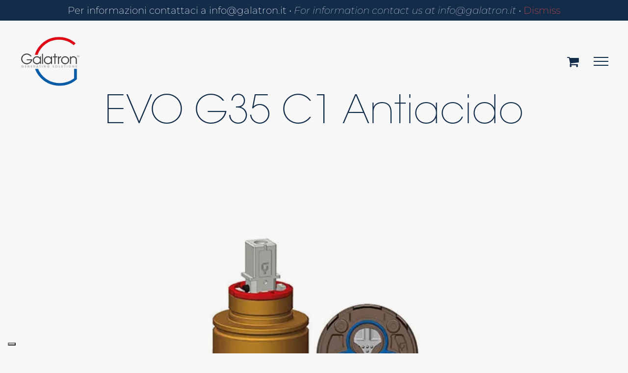

--- FILE ---
content_type: text/html; charset=UTF-8
request_url: https://galatron.it/products/mixing-cartridges/evo-g35-c1-antiacido/?lang=en
body_size: 17869
content:
<!DOCTYPE html>
<html class="avada-html-layout-wide avada-html-header-position-top avada-is-100-percent-template avada-header-color-not-opaque avada-mobile-header-color-not-opaque" lang="en-US" prefix="og: http://ogp.me/ns# fb: http://ogp.me/ns/fb#">
<head>
	
	
	<meta http-equiv="X-UA-Compatible" content="IE=edge" />
	<meta http-equiv="Content-Type" content="text/html; charset=utf-8"/>
	<meta name="viewport" content="width=device-width, initial-scale=1" />
	<!--IUB-COOKIE-SKIP-START--><script type="text/javascript">
var _iub = _iub || [];
_iub.csConfiguration = {"askConsentAtCookiePolicyUpdate":true,"countryDetection":true,"enableLgpd":true,"enableRemoteConsent":true,"enableUspr":true,"floatingPreferencesButtonDisplay":"bottom-left","lgpdAppliesGlobally":false,"perPurposeConsent":true,"reloadOnConsent":true,"siteId":2246452,"whitelabel":false,"cookiePolicyId":73554907,"lang":"en-GB", "banner":{ "acceptButtonColor":"#E30515","acceptButtonDisplay":true,"backgroundColor":"#122C4A","backgroundOverlay":true,"closeButtonRejects":true,"customizeButtonDisplay":true,"explicitWithdrawal":true,"listPurposes":true,"logo":null,"position":"float-top-center","rejectButtonColor":"#E30515","rejectButtonDisplay":true,"showPurposesToggles":true }};
</script>
<script type="text/javascript" src="//cdn.iubenda.com/cs/gpp/stub.js"></script>
<script type="text/javascript" src="//cdn.iubenda.com/cs/iubenda_cs.js" charset="UTF-8" async></script>

			<script>
				var iCallback = function() {};
				var _iub = _iub || {};

				if ( typeof _iub.csConfiguration != 'undefined' ) {
					if ( 'callback' in _iub.csConfiguration ) {
						if ( 'onConsentGiven' in _iub.csConfiguration.callback )
							iCallback = _iub.csConfiguration.callback.onConsentGiven;

						_iub.csConfiguration.callback.onConsentGiven = function() {
							iCallback();

							/* separator */
							jQuery('noscript._no_script_iub').each(function (a, b) { var el = jQuery(b); el.after(el.html()); });
						}
					}
				}
			</script><!--IUB-COOKIE-SKIP-END--><title>EVO G35 C1 Antiacido &#8211; Galatron</title>
<meta name='robots' content='max-image-preview:large' />
<link rel="alternate" hreflang="it" href="https://galatron.it/products/shop/evo-g35-c1-antiacido/" />
<link rel="alternate" hreflang="en" href="https://galatron.it/products/mixing-cartridges/evo-g35-c1-antiacido/?lang=en" />
<link rel="alternate" hreflang="es" href="https://galatron.it/products/cartuchos/evo-g35-c1-antiacido/?lang=es" />
<link rel="alternate" hreflang="zh" href="https://galatron.it/products/%e5%a2%a8%e7%9b%92/evo-g35-c1-antiacido/?lang=zh-hant" />
<!-- Library initialization -->
			<script type="text/javascript">
				var _iub = _iub || { };

				_iub.cons_instructions = _iub.cons_instructions || [ ];
				_iub.cons_instructions.push(
					[ "init", {
							api_key: "bReILXaxVkMLHkaUV3go0kWFHeYd3Zzh",
							log_level: "error",
							logger: "console",
							sendFromLocalStorageAtLoad: true
						}, function ( ) {
							// console.log( "init callBack" );
						}
					]
				);
			</script>
			<script type="text/javascript" src="//cdn.iubenda.com/cons/iubenda_cons.js" async></script><script>window._wca = window._wca || [];</script>
<link rel='dns-prefetch' href='//stats.wp.com' />
<link rel='dns-prefetch' href='//s.w.org' />
<link rel="alternate" type="application/rss+xml" title="Galatron &raquo; Feed" href="https://galatron.it/feed/?lang=en" />
<link rel="alternate" type="application/rss+xml" title="Galatron &raquo; Comments Feed" href="https://galatron.it/comments/feed/?lang=en" />
					<link rel="shortcut icon" href="https://galatron.it/wp-content/uploads/2021/07/LOGO_Galatron.png" type="image/x-icon" />
		
		
		
		
		
		
		<meta property="og:title" content="EVO G35 C1 Antiacido"/>
		<meta property="og:type" content="article"/>
		<meta property="og:url" content="https://galatron.it/products/mixing-cartridges/evo-g35-c1-antiacido/?lang=en"/>
		<meta property="og:site_name" content="Galatron"/>
		<meta property="og:description" content=""/>

									<meta property="og:image" content="https://galatron.it/wp-content/uploads/2021/08/EVO-G35-C1-Antiacido.jpg"/>
							<link rel='stylesheet' id='wp-block-library-css'  href='https://galatron.it/wp-includes/css/dist/block-library/style.min.css?ver=6.0.1' type='text/css' media='all' />
<style id='wp-block-library-inline-css' type='text/css'>
.has-text-align-justify{text-align:justify;}
</style>
<style id='wp-block-library-theme-inline-css' type='text/css'>
.wp-block-audio figcaption{color:#555;font-size:13px;text-align:center}.is-dark-theme .wp-block-audio figcaption{color:hsla(0,0%,100%,.65)}.wp-block-code{border:1px solid #ccc;border-radius:4px;font-family:Menlo,Consolas,monaco,monospace;padding:.8em 1em}.wp-block-embed figcaption{color:#555;font-size:13px;text-align:center}.is-dark-theme .wp-block-embed figcaption{color:hsla(0,0%,100%,.65)}.blocks-gallery-caption{color:#555;font-size:13px;text-align:center}.is-dark-theme .blocks-gallery-caption{color:hsla(0,0%,100%,.65)}.wp-block-image figcaption{color:#555;font-size:13px;text-align:center}.is-dark-theme .wp-block-image figcaption{color:hsla(0,0%,100%,.65)}.wp-block-pullquote{border-top:4px solid;border-bottom:4px solid;margin-bottom:1.75em;color:currentColor}.wp-block-pullquote__citation,.wp-block-pullquote cite,.wp-block-pullquote footer{color:currentColor;text-transform:uppercase;font-size:.8125em;font-style:normal}.wp-block-quote{border-left:.25em solid;margin:0 0 1.75em;padding-left:1em}.wp-block-quote cite,.wp-block-quote footer{color:currentColor;font-size:.8125em;position:relative;font-style:normal}.wp-block-quote.has-text-align-right{border-left:none;border-right:.25em solid;padding-left:0;padding-right:1em}.wp-block-quote.has-text-align-center{border:none;padding-left:0}.wp-block-quote.is-large,.wp-block-quote.is-style-large,.wp-block-quote.is-style-plain{border:none}.wp-block-search .wp-block-search__label{font-weight:700}:where(.wp-block-group.has-background){padding:1.25em 2.375em}.wp-block-separator.has-css-opacity{opacity:.4}.wp-block-separator{border:none;border-bottom:2px solid;margin-left:auto;margin-right:auto}.wp-block-separator.has-alpha-channel-opacity{opacity:1}.wp-block-separator:not(.is-style-wide):not(.is-style-dots){width:100px}.wp-block-separator.has-background:not(.is-style-dots){border-bottom:none;height:1px}.wp-block-separator.has-background:not(.is-style-wide):not(.is-style-dots){height:2px}.wp-block-table thead{border-bottom:3px solid}.wp-block-table tfoot{border-top:3px solid}.wp-block-table td,.wp-block-table th{padding:.5em;border:1px solid;word-break:normal}.wp-block-table figcaption{color:#555;font-size:13px;text-align:center}.is-dark-theme .wp-block-table figcaption{color:hsla(0,0%,100%,.65)}.wp-block-video figcaption{color:#555;font-size:13px;text-align:center}.is-dark-theme .wp-block-video figcaption{color:hsla(0,0%,100%,.65)}.wp-block-template-part.has-background{padding:1.25em 2.375em;margin-top:0;margin-bottom:0}
</style>
<link rel='stylesheet' id='mediaelement-css'  href='https://galatron.it/wp-includes/js/mediaelement/mediaelementplayer-legacy.min.css?ver=4.2.16' type='text/css' media='all' />
<link rel='stylesheet' id='wp-mediaelement-css'  href='https://galatron.it/wp-includes/js/mediaelement/wp-mediaelement.min.css?ver=6.0.1' type='text/css' media='all' />
<style id='global-styles-inline-css' type='text/css'>
body{--wp--preset--color--black: #000000;--wp--preset--color--cyan-bluish-gray: #abb8c3;--wp--preset--color--white: #ffffff;--wp--preset--color--pale-pink: #f78da7;--wp--preset--color--vivid-red: #cf2e2e;--wp--preset--color--luminous-vivid-orange: #ff6900;--wp--preset--color--luminous-vivid-amber: #fcb900;--wp--preset--color--light-green-cyan: #7bdcb5;--wp--preset--color--vivid-green-cyan: #00d084;--wp--preset--color--pale-cyan-blue: #8ed1fc;--wp--preset--color--vivid-cyan-blue: #0693e3;--wp--preset--color--vivid-purple: #9b51e0;--wp--preset--gradient--vivid-cyan-blue-to-vivid-purple: linear-gradient(135deg,rgba(6,147,227,1) 0%,rgb(155,81,224) 100%);--wp--preset--gradient--light-green-cyan-to-vivid-green-cyan: linear-gradient(135deg,rgb(122,220,180) 0%,rgb(0,208,130) 100%);--wp--preset--gradient--luminous-vivid-amber-to-luminous-vivid-orange: linear-gradient(135deg,rgba(252,185,0,1) 0%,rgba(255,105,0,1) 100%);--wp--preset--gradient--luminous-vivid-orange-to-vivid-red: linear-gradient(135deg,rgba(255,105,0,1) 0%,rgb(207,46,46) 100%);--wp--preset--gradient--very-light-gray-to-cyan-bluish-gray: linear-gradient(135deg,rgb(238,238,238) 0%,rgb(169,184,195) 100%);--wp--preset--gradient--cool-to-warm-spectrum: linear-gradient(135deg,rgb(74,234,220) 0%,rgb(151,120,209) 20%,rgb(207,42,186) 40%,rgb(238,44,130) 60%,rgb(251,105,98) 80%,rgb(254,248,76) 100%);--wp--preset--gradient--blush-light-purple: linear-gradient(135deg,rgb(255,206,236) 0%,rgb(152,150,240) 100%);--wp--preset--gradient--blush-bordeaux: linear-gradient(135deg,rgb(254,205,165) 0%,rgb(254,45,45) 50%,rgb(107,0,62) 100%);--wp--preset--gradient--luminous-dusk: linear-gradient(135deg,rgb(255,203,112) 0%,rgb(199,81,192) 50%,rgb(65,88,208) 100%);--wp--preset--gradient--pale-ocean: linear-gradient(135deg,rgb(255,245,203) 0%,rgb(182,227,212) 50%,rgb(51,167,181) 100%);--wp--preset--gradient--electric-grass: linear-gradient(135deg,rgb(202,248,128) 0%,rgb(113,206,126) 100%);--wp--preset--gradient--midnight: linear-gradient(135deg,rgb(2,3,129) 0%,rgb(40,116,252) 100%);--wp--preset--duotone--dark-grayscale: url('#wp-duotone-dark-grayscale');--wp--preset--duotone--grayscale: url('#wp-duotone-grayscale');--wp--preset--duotone--purple-yellow: url('#wp-duotone-purple-yellow');--wp--preset--duotone--blue-red: url('#wp-duotone-blue-red');--wp--preset--duotone--midnight: url('#wp-duotone-midnight');--wp--preset--duotone--magenta-yellow: url('#wp-duotone-magenta-yellow');--wp--preset--duotone--purple-green: url('#wp-duotone-purple-green');--wp--preset--duotone--blue-orange: url('#wp-duotone-blue-orange');--wp--preset--font-size--small: 12px;--wp--preset--font-size--medium: 20px;--wp--preset--font-size--large: 24px;--wp--preset--font-size--x-large: 42px;--wp--preset--font-size--normal: 16px;--wp--preset--font-size--xlarge: 32px;--wp--preset--font-size--huge: 48px;}.has-black-color{color: var(--wp--preset--color--black) !important;}.has-cyan-bluish-gray-color{color: var(--wp--preset--color--cyan-bluish-gray) !important;}.has-white-color{color: var(--wp--preset--color--white) !important;}.has-pale-pink-color{color: var(--wp--preset--color--pale-pink) !important;}.has-vivid-red-color{color: var(--wp--preset--color--vivid-red) !important;}.has-luminous-vivid-orange-color{color: var(--wp--preset--color--luminous-vivid-orange) !important;}.has-luminous-vivid-amber-color{color: var(--wp--preset--color--luminous-vivid-amber) !important;}.has-light-green-cyan-color{color: var(--wp--preset--color--light-green-cyan) !important;}.has-vivid-green-cyan-color{color: var(--wp--preset--color--vivid-green-cyan) !important;}.has-pale-cyan-blue-color{color: var(--wp--preset--color--pale-cyan-blue) !important;}.has-vivid-cyan-blue-color{color: var(--wp--preset--color--vivid-cyan-blue) !important;}.has-vivid-purple-color{color: var(--wp--preset--color--vivid-purple) !important;}.has-black-background-color{background-color: var(--wp--preset--color--black) !important;}.has-cyan-bluish-gray-background-color{background-color: var(--wp--preset--color--cyan-bluish-gray) !important;}.has-white-background-color{background-color: var(--wp--preset--color--white) !important;}.has-pale-pink-background-color{background-color: var(--wp--preset--color--pale-pink) !important;}.has-vivid-red-background-color{background-color: var(--wp--preset--color--vivid-red) !important;}.has-luminous-vivid-orange-background-color{background-color: var(--wp--preset--color--luminous-vivid-orange) !important;}.has-luminous-vivid-amber-background-color{background-color: var(--wp--preset--color--luminous-vivid-amber) !important;}.has-light-green-cyan-background-color{background-color: var(--wp--preset--color--light-green-cyan) !important;}.has-vivid-green-cyan-background-color{background-color: var(--wp--preset--color--vivid-green-cyan) !important;}.has-pale-cyan-blue-background-color{background-color: var(--wp--preset--color--pale-cyan-blue) !important;}.has-vivid-cyan-blue-background-color{background-color: var(--wp--preset--color--vivid-cyan-blue) !important;}.has-vivid-purple-background-color{background-color: var(--wp--preset--color--vivid-purple) !important;}.has-black-border-color{border-color: var(--wp--preset--color--black) !important;}.has-cyan-bluish-gray-border-color{border-color: var(--wp--preset--color--cyan-bluish-gray) !important;}.has-white-border-color{border-color: var(--wp--preset--color--white) !important;}.has-pale-pink-border-color{border-color: var(--wp--preset--color--pale-pink) !important;}.has-vivid-red-border-color{border-color: var(--wp--preset--color--vivid-red) !important;}.has-luminous-vivid-orange-border-color{border-color: var(--wp--preset--color--luminous-vivid-orange) !important;}.has-luminous-vivid-amber-border-color{border-color: var(--wp--preset--color--luminous-vivid-amber) !important;}.has-light-green-cyan-border-color{border-color: var(--wp--preset--color--light-green-cyan) !important;}.has-vivid-green-cyan-border-color{border-color: var(--wp--preset--color--vivid-green-cyan) !important;}.has-pale-cyan-blue-border-color{border-color: var(--wp--preset--color--pale-cyan-blue) !important;}.has-vivid-cyan-blue-border-color{border-color: var(--wp--preset--color--vivid-cyan-blue) !important;}.has-vivid-purple-border-color{border-color: var(--wp--preset--color--vivid-purple) !important;}.has-vivid-cyan-blue-to-vivid-purple-gradient-background{background: var(--wp--preset--gradient--vivid-cyan-blue-to-vivid-purple) !important;}.has-light-green-cyan-to-vivid-green-cyan-gradient-background{background: var(--wp--preset--gradient--light-green-cyan-to-vivid-green-cyan) !important;}.has-luminous-vivid-amber-to-luminous-vivid-orange-gradient-background{background: var(--wp--preset--gradient--luminous-vivid-amber-to-luminous-vivid-orange) !important;}.has-luminous-vivid-orange-to-vivid-red-gradient-background{background: var(--wp--preset--gradient--luminous-vivid-orange-to-vivid-red) !important;}.has-very-light-gray-to-cyan-bluish-gray-gradient-background{background: var(--wp--preset--gradient--very-light-gray-to-cyan-bluish-gray) !important;}.has-cool-to-warm-spectrum-gradient-background{background: var(--wp--preset--gradient--cool-to-warm-spectrum) !important;}.has-blush-light-purple-gradient-background{background: var(--wp--preset--gradient--blush-light-purple) !important;}.has-blush-bordeaux-gradient-background{background: var(--wp--preset--gradient--blush-bordeaux) !important;}.has-luminous-dusk-gradient-background{background: var(--wp--preset--gradient--luminous-dusk) !important;}.has-pale-ocean-gradient-background{background: var(--wp--preset--gradient--pale-ocean) !important;}.has-electric-grass-gradient-background{background: var(--wp--preset--gradient--electric-grass) !important;}.has-midnight-gradient-background{background: var(--wp--preset--gradient--midnight) !important;}.has-small-font-size{font-size: var(--wp--preset--font-size--small) !important;}.has-medium-font-size{font-size: var(--wp--preset--font-size--medium) !important;}.has-large-font-size{font-size: var(--wp--preset--font-size--large) !important;}.has-x-large-font-size{font-size: var(--wp--preset--font-size--x-large) !important;}
</style>
<style id='woocommerce-inline-inline-css' type='text/css'>
.woocommerce form .form-row .required { visibility: visible; }
</style>
<link rel='stylesheet' id='wpml-menu-item-0-css'  href='//galatron.it/wp-content/plugins/sitepress-multilingual-cms/templates/language-switchers/menu-item/style.min.css?ver=1' type='text/css' media='all' />
<link rel='stylesheet' id='child-style-css'  href='https://galatron.it/wp-content/themes/Avada-Child-Theme/style.css?ver=6.0.1' type='text/css' media='all' />
<link rel='stylesheet' id='avada-max-sh-cbp-woo-quick-view-css'  href='https://galatron.it/wp-content/themes/Avada/assets/css/media/max-sh-cbp-woo-quick-view.min.css?ver=7.4' type='text/css' media='only screen and (max-width: 800px)' />
<link rel='stylesheet' id='avada-min-sh-cbp-woo-quick-view-css'  href='https://galatron.it/wp-content/themes/Avada/assets/css/media/min-sh-cbp-woo-quick-view.min.css?ver=7.4' type='text/css' media='only screen and (min-width: 800px)' />
<link rel='stylesheet' id='avada-max-sh-cbp-woo-tabs-css'  href='https://galatron.it/wp-content/themes/Avada/assets/css/media/max-sh-cbp-woo-tabs.min.css?ver=7.4' type='text/css' media='only screen and (max-width: 800px)' />
<link rel='stylesheet' id='avada-max-1c-css'  href='https://galatron.it/wp-content/themes/Avada/assets/css/media/max-1c.min.css?ver=7.4' type='text/css' media='only screen and (max-width: 640px)' />
<link rel='stylesheet' id='avada-max-2c-css'  href='https://galatron.it/wp-content/themes/Avada/assets/css/media/max-2c.min.css?ver=7.4' type='text/css' media='only screen and (max-width: 712px)' />
<link rel='stylesheet' id='avada-min-2c-max-3c-css'  href='https://galatron.it/wp-content/themes/Avada/assets/css/media/min-2c-max-3c.min.css?ver=7.4' type='text/css' media='only screen and (min-width: 712px) and (max-width: 784px)' />
<link rel='stylesheet' id='avada-min-3c-max-4c-css'  href='https://galatron.it/wp-content/themes/Avada/assets/css/media/min-3c-max-4c.min.css?ver=7.4' type='text/css' media='only screen and (min-width: 784px) and (max-width: 856px)' />
<link rel='stylesheet' id='avada-min-4c-max-5c-css'  href='https://galatron.it/wp-content/themes/Avada/assets/css/media/min-4c-max-5c.min.css?ver=7.4' type='text/css' media='only screen and (min-width: 856px) and (max-width: 928px)' />
<link rel='stylesheet' id='avada-min-5c-max-6c-css'  href='https://galatron.it/wp-content/themes/Avada/assets/css/media/min-5c-max-6c.min.css?ver=7.4' type='text/css' media='only screen and (min-width: 928px) and (max-width: 1000px)' />
<link rel='stylesheet' id='avada-min-shbp-css'  href='https://galatron.it/wp-content/themes/Avada/assets/css/media/min-shbp.min.css?ver=7.4' type='text/css' media='only screen and (min-width: 801px)' />
<link rel='stylesheet' id='avada-min-shbp-header-legacy-css'  href='https://galatron.it/wp-content/themes/Avada/assets/css/media/min-shbp-header-legacy.min.css?ver=7.4' type='text/css' media='only screen and (min-width: 801px)' />
<link rel='stylesheet' id='avada-max-shbp-css'  href='https://galatron.it/wp-content/themes/Avada/assets/css/media/max-shbp.min.css?ver=7.4' type='text/css' media='only screen and (max-width: 800px)' />
<link rel='stylesheet' id='avada-max-shbp-header-legacy-css'  href='https://galatron.it/wp-content/themes/Avada/assets/css/media/max-shbp-header-legacy.min.css?ver=7.4' type='text/css' media='only screen and (max-width: 800px)' />
<link rel='stylesheet' id='avada-max-sh-shbp-css'  href='https://galatron.it/wp-content/themes/Avada/assets/css/media/max-sh-shbp.min.css?ver=7.4' type='text/css' media='only screen and (max-width: 800px)' />
<link rel='stylesheet' id='avada-max-sh-shbp-header-legacy-css'  href='https://galatron.it/wp-content/themes/Avada/assets/css/media/max-sh-shbp-header-legacy.min.css?ver=7.4' type='text/css' media='only screen and (max-width: 800px)' />
<link rel='stylesheet' id='avada-min-768-max-1024-p-css'  href='https://galatron.it/wp-content/themes/Avada/assets/css/media/min-768-max-1024-p.min.css?ver=7.4' type='text/css' media='only screen and (min-device-width: 768px) and (max-device-width: 1024px) and (orientation: portrait)' />
<link rel='stylesheet' id='avada-min-768-max-1024-p-header-legacy-css'  href='https://galatron.it/wp-content/themes/Avada/assets/css/media/min-768-max-1024-p-header-legacy.min.css?ver=7.4' type='text/css' media='only screen and (min-device-width: 768px) and (max-device-width: 1024px) and (orientation: portrait)' />
<link rel='stylesheet' id='avada-min-768-max-1024-l-css'  href='https://galatron.it/wp-content/themes/Avada/assets/css/media/min-768-max-1024-l.min.css?ver=7.4' type='text/css' media='only screen and (min-device-width: 768px) and (max-device-width: 1024px) and (orientation: landscape)' />
<link rel='stylesheet' id='avada-min-768-max-1024-l-header-legacy-css'  href='https://galatron.it/wp-content/themes/Avada/assets/css/media/min-768-max-1024-l-header-legacy.min.css?ver=7.4' type='text/css' media='only screen and (min-device-width: 768px) and (max-device-width: 1024px) and (orientation: landscape)' />
<link rel='stylesheet' id='avada-max-sh-cbp-css'  href='https://galatron.it/wp-content/themes/Avada/assets/css/media/max-sh-cbp.min.css?ver=7.4' type='text/css' media='only screen and (max-width: 800px)' />
<link rel='stylesheet' id='avada-max-sh-sbp-css'  href='https://galatron.it/wp-content/themes/Avada/assets/css/media/max-sh-sbp.min.css?ver=7.4' type='text/css' media='only screen and (max-width: 800px)' />
<link rel='stylesheet' id='avada-max-sh-640-css'  href='https://galatron.it/wp-content/themes/Avada/assets/css/media/max-sh-640.min.css?ver=7.4' type='text/css' media='only screen and (max-width: 640px)' />
<link rel='stylesheet' id='avada-max-shbp-18-css'  href='https://galatron.it/wp-content/themes/Avada/assets/css/media/max-shbp-18.min.css?ver=7.4' type='text/css' media='only screen and (max-width: 782px)' />
<link rel='stylesheet' id='avada-max-shbp-32-css'  href='https://galatron.it/wp-content/themes/Avada/assets/css/media/max-shbp-32.min.css?ver=7.4' type='text/css' media='only screen and (max-width: 768px)' />
<link rel='stylesheet' id='avada-min-sh-cbp-css'  href='https://galatron.it/wp-content/themes/Avada/assets/css/media/min-sh-cbp.min.css?ver=7.4' type='text/css' media='only screen and (min-width: 800px)' />
<link rel='stylesheet' id='avada-max-640-css'  href='https://galatron.it/wp-content/themes/Avada/assets/css/media/max-640.min.css?ver=7.4' type='text/css' media='only screen and (max-device-width: 640px)' />
<link rel='stylesheet' id='avada-max-main-css'  href='https://galatron.it/wp-content/themes/Avada/assets/css/media/max-main.min.css?ver=7.4' type='text/css' media='only screen and (max-width: 1000px)' />
<link rel='stylesheet' id='avada-max-cbp-css'  href='https://galatron.it/wp-content/themes/Avada/assets/css/media/max-cbp.min.css?ver=7.4' type='text/css' media='only screen and (max-width: 800px)' />
<link rel='stylesheet' id='avada-max-sh-cbp-cf7-css'  href='https://galatron.it/wp-content/themes/Avada/assets/css/media/max-sh-cbp-cf7.min.css?ver=7.4' type='text/css' media='only screen and (max-width: 800px)' />
<link rel='stylesheet' id='fb-max-sh-cbp-css'  href='https://galatron.it/wp-content/plugins/fusion-builder/assets/css/media/max-sh-cbp.min.css?ver=3.4' type='text/css' media='only screen and (max-width: 800px)' />
<link rel='stylesheet' id='fb-min-768-max-1024-p-css'  href='https://galatron.it/wp-content/plugins/fusion-builder/assets/css/media/min-768-max-1024-p.min.css?ver=3.4' type='text/css' media='only screen and (min-device-width: 768px) and (max-device-width: 1024px) and (orientation: portrait)' />
<link rel='stylesheet' id='fb-max-640-css'  href='https://galatron.it/wp-content/plugins/fusion-builder/assets/css/media/max-640.min.css?ver=3.4' type='text/css' media='only screen and (max-device-width: 640px)' />
<link rel='stylesheet' id='fb-max-1c-css'  href='https://galatron.it/wp-content/plugins/fusion-builder/assets/css/media/max-1c.css?ver=3.4' type='text/css' media='only screen and (max-width: 640px)' />
<link rel='stylesheet' id='fb-max-2c-css'  href='https://galatron.it/wp-content/plugins/fusion-builder/assets/css/media/max-2c.css?ver=3.4' type='text/css' media='only screen and (max-width: 712px)' />
<link rel='stylesheet' id='fb-min-2c-max-3c-css'  href='https://galatron.it/wp-content/plugins/fusion-builder/assets/css/media/min-2c-max-3c.css?ver=3.4' type='text/css' media='only screen and (min-width: 712px) and (max-width: 784px)' />
<link rel='stylesheet' id='fb-min-3c-max-4c-css'  href='https://galatron.it/wp-content/plugins/fusion-builder/assets/css/media/min-3c-max-4c.css?ver=3.4' type='text/css' media='only screen and (min-width: 784px) and (max-width: 856px)' />
<link rel='stylesheet' id='fb-min-4c-max-5c-css'  href='https://galatron.it/wp-content/plugins/fusion-builder/assets/css/media/min-4c-max-5c.css?ver=3.4' type='text/css' media='only screen and (min-width: 856px) and (max-width: 928px)' />
<link rel='stylesheet' id='fb-min-5c-max-6c-css'  href='https://galatron.it/wp-content/plugins/fusion-builder/assets/css/media/min-5c-max-6c.css?ver=3.4' type='text/css' media='only screen and (min-width: 928px) and (max-width: 1000px)' />
<link rel='stylesheet' id='avada-min-768-max-1024-woo-css'  href='https://galatron.it/wp-content/themes/Avada/assets/css/media/min-768-max-1024-woo.min.css?ver=7.4' type='text/css' media='only screen and (min-device-width: 768px) and (max-device-width: 1024px)' />
<link rel='stylesheet' id='avada-max-sh-640-woo-css'  href='https://galatron.it/wp-content/themes/Avada/assets/css/media/max-sh-640-woo.min.css?ver=7.4' type='text/css' media='only screen and (max-width: 640px)' />
<link rel='stylesheet' id='avada-max-sh-cbp-woo-css'  href='https://galatron.it/wp-content/themes/Avada/assets/css/media/max-sh-cbp-woo.min.css?ver=7.4' type='text/css' media='only screen and (max-width: 800px)' />
<link rel='stylesheet' id='avada-min-sh-cbp-woo-css'  href='https://galatron.it/wp-content/themes/Avada/assets/css/media/min-sh-cbp-woo.min.css?ver=7.4' type='text/css' media='only screen and (min-width: 800px)' />
<link rel='stylesheet' id='fusion-dynamic-css-css'  href='https://galatron.it/wp-content/uploads/fusion-styles/4eacffe24d59d3dc22b7c3b915b59979.min.css?ver=3.3.1' type='text/css' media='all' />
<link rel='stylesheet' id='jetpack_css-css'  href='https://galatron.it/wp-content/plugins/jetpack/css/jetpack.css?ver=10.6' type='text/css' media='all' />
<script type="text/template" id="tmpl-variation-template">
	<div class="woocommerce-variation-description">{{{ data.variation.variation_description }}}</div>
	<div class="woocommerce-variation-price">{{{ data.variation.price_html }}}</div>
	<div class="woocommerce-variation-availability">{{{ data.variation.availability_html }}}</div>
</script>
<script type="text/template" id="tmpl-unavailable-variation-template">
	<p>Sorry, this product is unavailable. Please choose a different combination.</p>
</script>
<script type='text/javascript' src='https://galatron.it/wp-includes/js/jquery/jquery.min.js?ver=3.6.0' id='jquery-core-js'></script>
<script type='text/javascript' src='https://galatron.it/wp-content/plugins/sitepress-multilingual-cms/res/js/jquery.cookie.js?ver=4.4.11' id='jquery.cookie-js'></script>
<script type='text/javascript' id='wpml-cookie-js-extra'>
/* <![CDATA[ */
var wpml_cookies = {"wp-wpml_current_language":{"value":"en","expires":1,"path":"\/"}};
var wpml_cookies = {"wp-wpml_current_language":{"value":"en","expires":1,"path":"\/"}};
/* ]]> */
</script>
<script type='text/javascript' src='https://galatron.it/wp-content/plugins/sitepress-multilingual-cms/res/js/cookies/language-cookie.js?ver=4.4.11' id='wpml-cookie-js'></script>
<script type='text/javascript' id='wt-smart-coupon-js-extra'>
/* <![CDATA[ */
var WTSmartCouponOBJ = {"ajaxurl":"https:\/\/galatron.it\/wp-admin\/admin-ajax.php"};
/* ]]> */
</script>
<script type='text/javascript' src='https://galatron.it/wp-content/plugins/wt-smart-coupons-for-woocommerce/public/js/wt-smart-coupon-public.js?ver=1.3.4' id='wt-smart-coupon-js'></script>
<script defer type='text/javascript' src='https://stats.wp.com/s-202604.js' id='woocommerce-analytics-js'></script>
<script type='text/javascript' id='woocommerce-tokenization-form-js-extra'>
/* <![CDATA[ */
var wc_tokenization_form_params = {"is_registration_required":"1","is_logged_in":""};
/* ]]> */
</script>
<script type='text/javascript' src='https://galatron.it/wp-content/plugins/woocommerce/assets/js/frontend/tokenization-form.min.js?ver=5.5.2' id='woocommerce-tokenization-form-js'></script>
<link rel="https://api.w.org/" href="https://galatron.it/wp-json/" /><link rel="alternate" type="application/json" href="https://galatron.it/wp-json/wp/v2/product/4002" /><link rel="EditURI" type="application/rsd+xml" title="RSD" href="https://galatron.it/xmlrpc.php?rsd" />
<link rel="wlwmanifest" type="application/wlwmanifest+xml" href="https://galatron.it/wp-includes/wlwmanifest.xml" /> 
<meta name="generator" content="WordPress 6.0.1" />
<meta name="generator" content="WooCommerce 5.5.2" />
<link rel="canonical" href="https://galatron.it/products/mixing-cartridges/evo-g35-c1-antiacido/?lang=en" />
<link rel='shortlink' href='https://galatron.it/?p=4002&#038;lang=en' />
<link rel="alternate" type="application/json+oembed" href="https://galatron.it/wp-json/oembed/1.0/embed?url=https%3A%2F%2Fgalatron.it%2Fproducts%2Fmixing-cartridges%2Fevo-g35-c1-antiacido%2F%3Flang%3Den" />
<link rel="alternate" type="text/xml+oembed" href="https://galatron.it/wp-json/oembed/1.0/embed?url=https%3A%2F%2Fgalatron.it%2Fproducts%2Fmixing-cartridges%2Fevo-g35-c1-antiacido%2F%3Flang%3Den&#038;format=xml" />
<meta name="generator" content="WPML ver:4.4.11 stt:61,1,27,2;" />
<style type='text/css'>img#wpstats{display:none}</style>
	<link rel="preload" href="https://galatron.it/wp-content/themes/Avada/includes/lib/assets/fonts/icomoon/awb-icons.woff" as="font" type="font/woff" crossorigin><link rel="preload" href="//galatron.it/wp-content/themes/Avada/includes/lib/assets/fonts/fontawesome/webfonts/fa-brands-400.woff2" as="font" type="font/woff2" crossorigin><link rel="preload" href="//galatron.it/wp-content/themes/Avada/includes/lib/assets/fonts/fontawesome/webfonts/fa-regular-400.woff2" as="font" type="font/woff2" crossorigin><link rel="preload" href="//galatron.it/wp-content/themes/Avada/includes/lib/assets/fonts/fontawesome/webfonts/fa-solid-900.woff2" as="font" type="font/woff2" crossorigin><link rel="preload" href="https://fonts.gstatic.com/s/montserrat/v30/JTUSjIg1_i6t8kCHKm459Wlhyw.woff2" as="font" type="font/woff2" crossorigin><link rel="preload" href="https://fonts.gstatic.com/s/opensans/v43/memSYaGs126MiZpBA-UvWbX2vVnXBbObj2OVZyOOSr4dVJWUgsjZ0B4gaVI.woff2" as="font" type="font/woff2" crossorigin><style type="text/css" id="css-fb-visibility">@media screen and (max-width: 640px){.fusion-no-small-visibility{display:none !important;}body:not(.fusion-builder-ui-wireframe) .sm-text-align-center{text-align:center !important;}body:not(.fusion-builder-ui-wireframe) .sm-text-align-left{text-align:left !important;}body:not(.fusion-builder-ui-wireframe) .sm-text-align-right{text-align:right !important;}body:not(.fusion-builder-ui-wireframe) .sm-mx-auto{margin-left:auto !important;margin-right:auto !important;}body:not(.fusion-builder-ui-wireframe) .sm-ml-auto{margin-left:auto !important;}body:not(.fusion-builder-ui-wireframe) .sm-mr-auto{margin-right:auto !important;}body:not(.fusion-builder-ui-wireframe) .fusion-absolute-position-small{position:absolute;top:auto;width:100%;}}@media screen and (min-width: 641px) and (max-width: 1024px){.fusion-no-medium-visibility{display:none !important;}body:not(.fusion-builder-ui-wireframe) .md-text-align-center{text-align:center !important;}body:not(.fusion-builder-ui-wireframe) .md-text-align-left{text-align:left !important;}body:not(.fusion-builder-ui-wireframe) .md-text-align-right{text-align:right !important;}body:not(.fusion-builder-ui-wireframe) .md-mx-auto{margin-left:auto !important;margin-right:auto !important;}body:not(.fusion-builder-ui-wireframe) .md-ml-auto{margin-left:auto !important;}body:not(.fusion-builder-ui-wireframe) .md-mr-auto{margin-right:auto !important;}body:not(.fusion-builder-ui-wireframe) .fusion-absolute-position-medium{position:absolute;top:auto;width:100%;}}@media screen and (min-width: 1025px){.fusion-no-large-visibility{display:none !important;}body:not(.fusion-builder-ui-wireframe) .lg-text-align-center{text-align:center !important;}body:not(.fusion-builder-ui-wireframe) .lg-text-align-left{text-align:left !important;}body:not(.fusion-builder-ui-wireframe) .lg-text-align-right{text-align:right !important;}body:not(.fusion-builder-ui-wireframe) .lg-mx-auto{margin-left:auto !important;margin-right:auto !important;}body:not(.fusion-builder-ui-wireframe) .lg-ml-auto{margin-left:auto !important;}body:not(.fusion-builder-ui-wireframe) .lg-mr-auto{margin-right:auto !important;}body:not(.fusion-builder-ui-wireframe) .fusion-absolute-position-large{position:absolute;top:auto;width:100%;}}</style>	<noscript><style>.woocommerce-product-gallery{ opacity: 1 !important; }</style></noscript>
	<!-- Google Tag Manager
<script>(function(w,d,s,l,i){w[l]=w[l]||[];w[l].push({'gtm.start':
new Date().getTime(),event:'gtm.js'});var f=d.getElementsByTagName(s)[0],
j=d.createElement(s),dl=l!='dataLayer'?'&l='+l:'';j.async=true;j.src=
'https://www.googletagmanager.com/gtm.js?id='+i+dl;f.parentNode.insertBefore(j,f);
})(window,document,'script','dataLayer','GTM-P9JPQTZ');</script>
<!-- End Google Tag Manager -->
<!-- Google Tag Manager (noscript)
<noscript><iframe src="https://www.googletagmanager.com/ns.html?id=GTM-P9JPQTZ"
height="0" width="0" style="display:none;visibility:hidden"></iframe></noscript>
<!-- End Google Tag Manager (noscript) -->
<script>
    <script type="text/javascript">....</script>
		<script type="text/javascript">
			var doc = document.documentElement;
			doc.setAttribute( 'data-useragent', navigator.userAgent );
		</script>
		<style type="text/css" id="fusion-builder-template-content-css">.fusion-page-title-secondary{display:none !important;}
.fusion-page-title-bar .fusion-page-title-row h1 {margin: 0 150px;}

@media only screen and (max-width: 800px) {
.fusion-page-title-bar .fusion-page-title-row h1 {margin: 0;}
.fusion-column-wrapper span, .fusion-column-wrapper div, .fusion-button-wrapper div, .fusion-button-wrapper button {text-align:center !important; margin-right: auto !important; margin-left: auto !important;}
}</style>
	
	<!-- Consent Solution Iubenda -->
	<!--
	<script type="text/javascript">var _iub = _iub || {}; _iub.cons_instructions = _iub.cons_instructions || []; _iub.cons_instructions.push(["init", {api_key: "bReILXaxVkMLHkaUV3go0kWFHeYd3Zzh"}]);</script><script type="text/javascript" src="https://cdn.iubenda.com/cons/iubenda_cons.js" async></script>
-->
	
</head>

<body class="product-template-default single single-product postid-4002 theme-Avada woocommerce woocommerce-page woocommerce-demo-store woocommerce-no-js yith-wcan-free fusion-image-hovers fusion-pagination-sizing fusion-button_size-large fusion-button_type-flat fusion-button_span-no avada-image-rollover-circle-yes avada-image-rollover-yes avada-image-rollover-direction-left fusion-body ltr no-tablet-sticky-header no-mobile-sticky-header no-mobile-slidingbar fusion-disable-outline fusion-sub-menu-fade mobile-logo-pos-left layout-wide-mode avada-has-boxed-modal-shadow- layout-scroll-offset-full avada-has-zero-margin-offset-top fusion-top-header menu-text-align-center fusion-woo-product-design-classic fusion-woo-shop-page-columns-3 fusion-woo-related-columns-3 fusion-woo-archive-page-columns-3 fusion-woocommerce-equal-heights avada-has-woo-gallery-disabled woo-sale-badge-circle woo-outofstock-badge-top_bar mobile-menu-design-classic fusion-show-pagination-text fusion-header-layout-v6 avada-responsive avada-footer-fx-none avada-menu-highlight-style-textcolor fusion-search-form-clean fusion-main-menu-search-overlay fusion-avatar-circle avada-dropdown-styles avada-blog-layout-large avada-blog-archive-layout-large avada-header-shadow-no avada-menu-icon-position-left avada-has-megamenu-shadow avada-has-pagetitle-bg-full avada-has-pagetitle-bg-parallax avada-has-breadcrumb-mobile-hidden avada-has-titlebar-bar_and_content avada-has-pagination-width_height avada-flyout-menu-direction-right avada-ec-views-v1" >
	
	<!-- Google Tag Manager (noscript) -->
	<!--
<noscript><iframe src="https://www.googletagmanager.com/ns.html?id=GTM-P9JPQTZ"
height="0" width="0" style="display:none;visibility:hidden"></iframe></noscript>
<!-- End Google Tag Manager (noscript) -->
	
	
	<svg xmlns="http://www.w3.org/2000/svg" viewBox="0 0 0 0" width="0" height="0" focusable="false" role="none" style="visibility: hidden; position: absolute; left: -9999px; overflow: hidden;" ><defs><filter id="wp-duotone-dark-grayscale"><feColorMatrix color-interpolation-filters="sRGB" type="matrix" values=" .299 .587 .114 0 0 .299 .587 .114 0 0 .299 .587 .114 0 0 .299 .587 .114 0 0 " /><feComponentTransfer color-interpolation-filters="sRGB" ><feFuncR type="table" tableValues="0 0.49803921568627" /><feFuncG type="table" tableValues="0 0.49803921568627" /><feFuncB type="table" tableValues="0 0.49803921568627" /><feFuncA type="table" tableValues="1 1" /></feComponentTransfer><feComposite in2="SourceGraphic" operator="in" /></filter></defs></svg><svg xmlns="http://www.w3.org/2000/svg" viewBox="0 0 0 0" width="0" height="0" focusable="false" role="none" style="visibility: hidden; position: absolute; left: -9999px; overflow: hidden;" ><defs><filter id="wp-duotone-grayscale"><feColorMatrix color-interpolation-filters="sRGB" type="matrix" values=" .299 .587 .114 0 0 .299 .587 .114 0 0 .299 .587 .114 0 0 .299 .587 .114 0 0 " /><feComponentTransfer color-interpolation-filters="sRGB" ><feFuncR type="table" tableValues="0 1" /><feFuncG type="table" tableValues="0 1" /><feFuncB type="table" tableValues="0 1" /><feFuncA type="table" tableValues="1 1" /></feComponentTransfer><feComposite in2="SourceGraphic" operator="in" /></filter></defs></svg><svg xmlns="http://www.w3.org/2000/svg" viewBox="0 0 0 0" width="0" height="0" focusable="false" role="none" style="visibility: hidden; position: absolute; left: -9999px; overflow: hidden;" ><defs><filter id="wp-duotone-purple-yellow"><feColorMatrix color-interpolation-filters="sRGB" type="matrix" values=" .299 .587 .114 0 0 .299 .587 .114 0 0 .299 .587 .114 0 0 .299 .587 .114 0 0 " /><feComponentTransfer color-interpolation-filters="sRGB" ><feFuncR type="table" tableValues="0.54901960784314 0.98823529411765" /><feFuncG type="table" tableValues="0 1" /><feFuncB type="table" tableValues="0.71764705882353 0.25490196078431" /><feFuncA type="table" tableValues="1 1" /></feComponentTransfer><feComposite in2="SourceGraphic" operator="in" /></filter></defs></svg><svg xmlns="http://www.w3.org/2000/svg" viewBox="0 0 0 0" width="0" height="0" focusable="false" role="none" style="visibility: hidden; position: absolute; left: -9999px; overflow: hidden;" ><defs><filter id="wp-duotone-blue-red"><feColorMatrix color-interpolation-filters="sRGB" type="matrix" values=" .299 .587 .114 0 0 .299 .587 .114 0 0 .299 .587 .114 0 0 .299 .587 .114 0 0 " /><feComponentTransfer color-interpolation-filters="sRGB" ><feFuncR type="table" tableValues="0 1" /><feFuncG type="table" tableValues="0 0.27843137254902" /><feFuncB type="table" tableValues="0.5921568627451 0.27843137254902" /><feFuncA type="table" tableValues="1 1" /></feComponentTransfer><feComposite in2="SourceGraphic" operator="in" /></filter></defs></svg><svg xmlns="http://www.w3.org/2000/svg" viewBox="0 0 0 0" width="0" height="0" focusable="false" role="none" style="visibility: hidden; position: absolute; left: -9999px; overflow: hidden;" ><defs><filter id="wp-duotone-midnight"><feColorMatrix color-interpolation-filters="sRGB" type="matrix" values=" .299 .587 .114 0 0 .299 .587 .114 0 0 .299 .587 .114 0 0 .299 .587 .114 0 0 " /><feComponentTransfer color-interpolation-filters="sRGB" ><feFuncR type="table" tableValues="0 0" /><feFuncG type="table" tableValues="0 0.64705882352941" /><feFuncB type="table" tableValues="0 1" /><feFuncA type="table" tableValues="1 1" /></feComponentTransfer><feComposite in2="SourceGraphic" operator="in" /></filter></defs></svg><svg xmlns="http://www.w3.org/2000/svg" viewBox="0 0 0 0" width="0" height="0" focusable="false" role="none" style="visibility: hidden; position: absolute; left: -9999px; overflow: hidden;" ><defs><filter id="wp-duotone-magenta-yellow"><feColorMatrix color-interpolation-filters="sRGB" type="matrix" values=" .299 .587 .114 0 0 .299 .587 .114 0 0 .299 .587 .114 0 0 .299 .587 .114 0 0 " /><feComponentTransfer color-interpolation-filters="sRGB" ><feFuncR type="table" tableValues="0.78039215686275 1" /><feFuncG type="table" tableValues="0 0.94901960784314" /><feFuncB type="table" tableValues="0.35294117647059 0.47058823529412" /><feFuncA type="table" tableValues="1 1" /></feComponentTransfer><feComposite in2="SourceGraphic" operator="in" /></filter></defs></svg><svg xmlns="http://www.w3.org/2000/svg" viewBox="0 0 0 0" width="0" height="0" focusable="false" role="none" style="visibility: hidden; position: absolute; left: -9999px; overflow: hidden;" ><defs><filter id="wp-duotone-purple-green"><feColorMatrix color-interpolation-filters="sRGB" type="matrix" values=" .299 .587 .114 0 0 .299 .587 .114 0 0 .299 .587 .114 0 0 .299 .587 .114 0 0 " /><feComponentTransfer color-interpolation-filters="sRGB" ><feFuncR type="table" tableValues="0.65098039215686 0.40392156862745" /><feFuncG type="table" tableValues="0 1" /><feFuncB type="table" tableValues="0.44705882352941 0.4" /><feFuncA type="table" tableValues="1 1" /></feComponentTransfer><feComposite in2="SourceGraphic" operator="in" /></filter></defs></svg><svg xmlns="http://www.w3.org/2000/svg" viewBox="0 0 0 0" width="0" height="0" focusable="false" role="none" style="visibility: hidden; position: absolute; left: -9999px; overflow: hidden;" ><defs><filter id="wp-duotone-blue-orange"><feColorMatrix color-interpolation-filters="sRGB" type="matrix" values=" .299 .587 .114 0 0 .299 .587 .114 0 0 .299 .587 .114 0 0 .299 .587 .114 0 0 " /><feComponentTransfer color-interpolation-filters="sRGB" ><feFuncR type="table" tableValues="0.098039215686275 1" /><feFuncG type="table" tableValues="0 0.66274509803922" /><feFuncB type="table" tableValues="0.84705882352941 0.41960784313725" /><feFuncA type="table" tableValues="1 1" /></feComponentTransfer><feComposite in2="SourceGraphic" operator="in" /></filter></defs></svg>	<a class="skip-link screen-reader-text" href="#content">Skip to content</a>

	<div id="boxed-wrapper">
		<div class="fusion-sides-frame"></div>
		<div id="wrapper" class="fusion-wrapper">
			<div id="home" style="position:relative;top:-1px;"></div>
			
				
			<header class="fusion-header-wrapper">
				<div class="fusion-header-v6 fusion-logo-alignment fusion-logo-left fusion-sticky-menu- fusion-sticky-logo- fusion-mobile-logo-  fusion-header-has-flyout-menu">
					<div class="fusion-header-sticky-height"></div>
<div class="fusion-header">
	<div class="fusion-row">
		<div class="fusion-header-v6-content fusion-header-has-flyout-menu-content">
				<div class="fusion-logo" data-margin-top="30px" data-margin-bottom="30px" data-margin-left="0px" data-margin-right="0px">
			<a class="fusion-logo-link"  href="https://galatron.it/?lang=en" >

						<!-- standard logo -->
			<img src="https://galatron.it/wp-content/uploads/2021/07/LOGO_Galatron.png" srcset="https://galatron.it/wp-content/uploads/2021/07/LOGO_Galatron.png 1x" width="300" height="255" alt="Galatron Logo" data-retina_logo_url="" class="fusion-standard-logo" />

			
					</a>
		</div>
			<div class="fusion-flyout-menu-icons">
				<div class="fusion-flyout-cart-wrapper"><a href="https://galatron.it/carrello/?lang=en" class="fusion-icon awb-icon-shopping-cart" aria-hidden="true" aria-label="Toggle Shopping Cart"></a></div>
				
				
				<a class="fusion-flyout-menu-toggle" aria-hidden="true" aria-label="Toggle Menu" href="#">
					<div class="fusion-toggle-icon-line"></div>
					<div class="fusion-toggle-icon-line"></div>
					<div class="fusion-toggle-icon-line"></div>
				</a>
			</div>
		</div>

		<div class="fusion-main-menu fusion-flyout-menu" role="navigation" aria-label="Main Menu">
			<ul id="menu-galatron-en" class="fusion-menu"><li  id="menu-item-6441"  class="menu-item menu-item-type-post_type menu-item-object-page menu-item-6441"  data-item-id="6441"><a  href="https://galatron.it/la-nostra-azienda/?lang=en" class="fusion-textcolor-highlight"><span class="menu-text">Our Company</span></a></li><li  id="menu-item-6442"  class="menu-item menu-item-type-post_type menu-item-object-page menu-item-6442"  data-item-id="6442"><a  href="https://galatron.it/shop/?lang=en" class="fusion-textcolor-highlight"><span class="menu-text">Products</span></a></li><li  id="menu-item-6443"  class="menu-item menu-item-type-post_type menu-item-object-page menu-item-6443"  data-item-id="6443"><a  href="https://galatron.it/download/?lang=en" class="fusion-textcolor-highlight"><span class="menu-text">Download</span></a></li><li  id="menu-item-6444"  class="menu-item menu-item-type-post_type menu-item-object-page menu-item-6444"  data-item-id="6444"><a  href="https://galatron.it/contatti/?lang=en" class="fusion-textcolor-highlight"><span class="menu-text">Contacts</span></a></li><li  id="menu-item-wpml-ls-16-it"  class="menu-item wpml-ls-slot-16 wpml-ls-item wpml-ls-item-it wpml-ls-menu-item wpml-ls-first-item menu-item-type-wpml_ls_menu_item menu-item-object-wpml_ls_menu_item menu-item-wpml-ls-16-it"  data-classes="menu-item" data-item-id="wpml-ls-16-it"><a  title="ITA" href="https://galatron.it/products/shop/evo-g35-c1-antiacido/" class="fusion-textcolor-highlight wpml-ls-link"><span class="menu-text"><span class="wpml-ls-native" lang="it">ITA</span></span></a></li><li  id="menu-item-wpml-ls-16-en"  class="menu-item wpml-ls-slot-16 wpml-ls-item wpml-ls-item-en wpml-ls-current-language wpml-ls-menu-item menu-item-type-wpml_ls_menu_item menu-item-object-wpml_ls_menu_item menu-item-wpml-ls-16-en"  data-classes="menu-item" data-item-id="wpml-ls-16-en"><a  title="EN" href="https://galatron.it/products/mixing-cartridges/evo-g35-c1-antiacido/?lang=en" class="fusion-textcolor-highlight wpml-ls-link"><span class="menu-text"><span class="wpml-ls-native" lang="en">EN</span></span></a></li><li  id="menu-item-wpml-ls-16-es"  class="menu-item wpml-ls-slot-16 wpml-ls-item wpml-ls-item-es wpml-ls-menu-item menu-item-type-wpml_ls_menu_item menu-item-object-wpml_ls_menu_item menu-item-wpml-ls-16-es"  data-classes="menu-item" data-item-id="wpml-ls-16-es"><a  title="ES" href="https://galatron.it/products/cartuchos/evo-g35-c1-antiacido/?lang=es" class="fusion-textcolor-highlight wpml-ls-link"><span class="menu-text"><span class="wpml-ls-native" lang="es">ES</span></span></a></li><li  id="menu-item-wpml-ls-16-zh-hant"  class="menu-item wpml-ls-slot-16 wpml-ls-item wpml-ls-item-zh-hant wpml-ls-menu-item wpml-ls-last-item menu-item-type-wpml_ls_menu_item menu-item-object-wpml_ls_menu_item menu-item-wpml-ls-16-zh-hant"  data-classes="menu-item" data-item-id="wpml-ls-16-zh-hant"><a  title="中文" href="https://galatron.it/products/%e5%a2%a8%e7%9b%92/evo-g35-c1-antiacido/?lang=zh-hant" class="fusion-textcolor-highlight wpml-ls-link"><span class="menu-text"><span class="wpml-ls-native" lang="zh-hant">中文</span></span></a></li></ul>		</div>

		
		<div class="fusion-flyout-menu-bg"></div>
	</div>
</div>
				</div>
				<div class="fusion-clearfix"></div>
			</header>
							
						<div id="sliders-container" class="fusion-slider-visibility">
					</div>
				
				
			
			<div class="avada-page-titlebar-wrapper" role="banner">
	<div class="fusion-page-title-bar fusion-page-title-bar-none fusion-page-title-bar-center">
		<div class="fusion-page-title-row">
			<div class="fusion-page-title-wrapper">
				<div class="fusion-page-title-captions">

																							<h1 class="entry-title">EVO G35 C1 Antiacido</h1>

											
																		<div class="fusion-page-title-secondary">
								<div class="fusion-breadcrumbs"><span class="fusion-breadcrumb-item"><a href="https://galatron.it/?lang=en" class="fusion-breadcrumb-link"><span >Home</span></a></span><span class="fusion-breadcrumb-sep">/</span><span class="fusion-breadcrumb-item"><a href="https://galatron.it/categoria-prodotto/shop-en/?lang=en" class="fusion-breadcrumb-link"><span >ALL</span></a></span>, <span class="fusion-breadcrumb-item"><a href="https://galatron.it/categoria-prodotto/mixing-cartridges/?lang=en" class="fusion-breadcrumb-link"><span >MIXING CARTRIDGES</span></a></span><span class="fusion-breadcrumb-sep">/</span><span class="fusion-breadcrumb-item"><span  class="breadcrumb-leaf">EVO G35 C1 Antiacido</span></span></div>							</div>
											
				</div>

				
			</div>
		</div>
	</div>
</div>

						<main id="main" class="clearfix width-100">
				<div class="fusion-row" style="max-width:100%;">
<section id="content" style="width: 100%;">
									<div id="post-4002" class="post-4002 product type-product status-publish has-post-thumbnail product_cat-shop-en product_cat-mixing-cartridges first instock shipping-taxable purchasable product-type-simple">

				<div class="post-content">
					<div class="fusion-fullwidth fullwidth-box fusion-builder-row-1 fusion-flex-container nonhundred-percent-fullwidth non-hundred-percent-height-scrolling" style="background-color: rgba(255,255,255,0);background-position: center center;background-repeat: no-repeat;border-width: 0px 0px 0px 0px;border-color:#eae9e9;border-style:solid;" ><div class="fusion-builder-row fusion-row fusion-flex-align-items-flex-end fusion-flex-justify-content-center" style="max-width:1248px;margin-left: calc(-4% / 2 );margin-right: calc(-4% / 2 );"><div class="fusion-layout-column fusion_builder_column fusion-builder-column-0 fusion_builder_column_1_4 1_4 fusion-flex-column fusion-flex-align-self-flex-end fusion-animated" data-animationType="fadeInLeft" data-animationDuration="0.5" data-animationOffset="top-mid-of-view"><div class="fusion-column-wrapper fusion-flex-justify-content-flex-end fusion-content-layout-column" style="background-position:left top;background-repeat:no-repeat;-webkit-background-size:cover;-moz-background-size:cover;-o-background-size:cover;background-size:cover;padding: 0px 0px 0px 0px;"><span style="text-align:right;color:#122c4a;margin-bottom:10px;"><big><b>COD: 0135CFOC1-006<br></b></big><br>
<span>Diameter: 35 mm</span><br>
<span>Type: Closed cartridge</span><br>


<br></span>
<div style="text-align:right;margin-bottom:10px;"><style type="text/css">.fusion-button.button-1 .fusion-button-text, .fusion-button.button-1 i {color:#7dbfee;}.fusion-button.button-1 .fusion-button-icon-divider{border-color:#7dbfee;}.fusion-button.button-1:hover .fusion-button-text, .fusion-button.button-1:hover i,.fusion-button.button-1:focus .fusion-button-text, .fusion-button.button-1:focus i,.fusion-button.button-1:active .fusion-button-text, .fusion-button.button-1:active{color:#ffffff;}.fusion-button.button-1:hover .fusion-button-icon-divider, .fusion-button.button-1:hover .fusion-button-icon-divider, .fusion-button.button-1:active .fusion-button-icon-divider{border-color:#ffffff;}.fusion-button.button-1:hover, .fusion-button.button-1:focus, .fusion-button.button-1:active{border-color:#7dbfee;}.fusion-button.button-1 {border-color:#122c4a;border-radius:0px;}.fusion-button.button-1{background: #122c4a;}.fusion-button.button-1:hover,.button-1:focus,.fusion-button.button-1:active{background: rgba(125,191,238,0.9);}a{text-decoration:none;}</style><a class="fusion-button button-flat fusion-button-default-size button-custom button-1 fusion-button-default-span fusion-button-default-type" target="_blank" href="https://galatron.it/wp-content/uploads/2021/08/EVO-G35-C1-Antiacido.jpg"><i class="fa-images fas button-icon-left" aria-hidden="true"></i><span class="fusion-button-text">Image Download</span></a></div>

<div style="text-align:right;margin-bottom:10px;"><style type="text/css">.fusion-button.button-1 .fusion-button-text, .fusion-button.button-1 i {color:#7dbfee;}.fusion-button.button-1 .fusion-button-icon-divider{border-color:#7dbfee;}.fusion-button.button-1:hover .fusion-button-text, .fusion-button.button-1:hover i,.fusion-button.button-1:focus .fusion-button-text, .fusion-button.button-1:focus i,.fusion-button.button-1:active .fusion-button-text, .fusion-button.button-1:active{color:#ffffff;}.fusion-button.button-1:hover .fusion-button-icon-divider, .fusion-button.button-1:hover .fusion-button-icon-divider, .fusion-button.button-1:active .fusion-button-icon-divider{border-color:#ffffff;}.fusion-button.button-1:hover, .fusion-button.button-1:focus, .fusion-button.button-1:active{border-color:#7dbfee;}.fusion-button.button-1 {border-color:#122c4a;border-radius:0px;}.fusion-button.button-1{background: #122c4a;}.fusion-button.button-1:hover,.button-1:focus,.fusion-button.button-1:active{background: rgba(125,191,238,0.9);}a{text-decoration:none;}</style><a class="fusion-button button-flat fusion-button-default-size button-custom button-1 fusion-button-default-span fusion-button-default-type" target="_blank" href="https://galatron.it/wp-content/uploads/2021/08/EVO-G35-C1-Antiacido.pdf"><i class="fa-drafting-compass fas button-icon-left" aria-hidden="true"></i><span class="fusion-button-text">Technical Drawing</span></a></div></div><style type="text/css">.fusion-body .fusion-builder-column-0{width:25% !important;margin-top : 0px;margin-bottom : 20px;}.fusion-builder-column-0 > .fusion-column-wrapper {padding-top : 0px !important;padding-right : 0px !important;margin-right : 7.68%;padding-bottom : 0px !important;padding-left : 0px !important;margin-left : 7.68%;}@media only screen and (max-width:1024px) {.fusion-body .fusion-builder-column-0{width:25% !important;order : 0;}.fusion-builder-column-0 > .fusion-column-wrapper {margin-right : 7.68%;margin-left : 7.68%;}}@media only screen and (max-width:640px) {.fusion-body .fusion-builder-column-0{width:100% !important;order : 2;}.fusion-builder-column-0 > .fusion-column-wrapper {margin-right : 1.92%;margin-left : 1.92%;}}</style></div><div class="fusion-layout-column fusion_builder_column fusion-builder-column-1 fusion_builder_column_1_2 1_2 fusion-flex-column fusion-flex-align-self-flex-end text-center"><div class="fusion-column-wrapper fusion-flex-justify-content-center fusion-content-layout-row fusion-flex-align-items-flex-end" style="background-position:left top;background-repeat:no-repeat;-webkit-background-size:cover;-moz-background-size:cover;-o-background-size:cover;background-size:cover;padding: 0px 0px 0px 0px;"><div class="fusion-woo-product-images fusion-woo-product-images-1 fusion-animated" data-type="simple" data-zoom_enabled="0" data-photoswipe_enabled="0" data-animationType="zoomIn" data-animationDuration="1.0" data-animationOffset="top-mid-of-view"><div class="avada-single-product-gallery-wrapper avada-product-images-element avada-product-images-thumbnails-bottom">

<div class="woocommerce-product-gallery woocommerce-product-gallery--with-images woocommerce-product-gallery--columns-4 images avada-product-gallery" data-columns="4" style="opacity: 0; transition: opacity .25s ease-in-out;">
	<figure class="woocommerce-product-gallery__wrapper">
		<div data-thumb="https://galatron.it/wp-content/uploads/2021/08/EVO-G35-C1-Antiacido-200x200.jpg" data-thumb-alt="" class="woocommerce-product-gallery__image"><a href="https://galatron.it/wp-content/uploads/2021/08/EVO-G35-C1-Antiacido.jpg"><img width="375" height="425" src="https://galatron.it/wp-content/uploads/2021/08/EVO-G35-C1-Antiacido.jpg" class="wp-post-image lazyload" alt="" title="EVO G35 C1 Antiacido" data-caption="" data-src="https://galatron.it/wp-content/uploads/2021/08/EVO-G35-C1-Antiacido.jpg" data-large_image="https://galatron.it/wp-content/uploads/2021/08/EVO-G35-C1-Antiacido.jpg" data-large_image_width="375" data-large_image_height="425" srcset="data:image/svg+xml,%3Csvg%20xmlns%3D%27http%3A%2F%2Fwww.w3.org%2F2000%2Fsvg%27%20width%3D%27375%27%20height%3D%27425%27%20viewBox%3D%270%200%20375%20425%27%3E%3Crect%20width%3D%27375%27%20height%3D%27425%27%20fill-opacity%3D%220%22%2F%3E%3C%2Fsvg%3E" data-orig-src="https://galatron.it/wp-content/uploads/2021/08/EVO-G35-C1-Antiacido.jpg" data-srcset="https://galatron.it/wp-content/uploads/2021/08/EVO-G35-C1-Antiacido-200x227.jpg 200w, https://galatron.it/wp-content/uploads/2021/08/EVO-G35-C1-Antiacido-265x300.jpg 265w, https://galatron.it/wp-content/uploads/2021/08/EVO-G35-C1-Antiacido.jpg 375w" data-sizes="auto" /></a><a class="avada-product-gallery-lightbox-trigger" href="https://galatron.it/wp-content/uploads/2021/08/EVO-G35-C1-Antiacido.jpg" data-rel="iLightbox[]" alt="" data-title="EVO G35 C1 Antiacido" data-caption=""></a></div>	</figure>
</div>
</div>
<style>.fusion-body .fusion-woo-product-images-1 .woocommerce-product-gallery{max-width:100%;}</style></div></div><style type="text/css">.fusion-body .fusion-builder-column-1{width:50% !important;margin-top : 0px;margin-bottom : 20px;}.fusion-builder-column-1 > .fusion-column-wrapper {padding-top : 0px !important;padding-right : 0px !important;margin-right : 3.84%;padding-bottom : 0px !important;padding-left : 0px !important;margin-left : 3.84%;}@media only screen and (max-width:1024px) {.fusion-body .fusion-builder-column-1{width:50% !important;order : 0;}.fusion-builder-column-1 > .fusion-column-wrapper {margin-right : 3.84%;margin-left : 3.84%;}}@media only screen and (max-width:640px) {.fusion-body .fusion-builder-column-1{width:100% !important;order : 1;}.fusion-builder-column-1 > .fusion-column-wrapper {margin-right : 1.92%;margin-left : 1.92%;}}</style></div><div class="fusion-layout-column fusion_builder_column fusion-builder-column-2 fusion_builder_column_1_4 1_4 fusion-flex-column fusion-flex-align-self-flex-end fusion-animated" data-animationType="fadeInRight" data-animationDuration="0.5" data-animationOffset="top-mid-of-view"><div class="fusion-column-wrapper fusion-flex-justify-content-flex-end fusion-content-layout-column" style="background-position:left top;background-repeat:no-repeat;-webkit-background-size:cover;-moz-background-size:cover;-o-background-size:cover;background-size:cover;padding: 0px 0px 10px 0px;"><div class="fusion-woo-price-tb fusion-woo-price-tb-1 sale-position-right floated" style="margin-bottom:30px;justify-content:flex-start;"><p class="price"><span class="woocommerce-Price-amount amount"><bdi>20,00<span class="woocommerce-Price-currencySymbol">&euro;</span></bdi></span></p>
<style>.fusion-woo-price-tb.fusion-woo-price-tb-1 .price,.fusion-woo-price-tb.fusion-woo-price-tb-1 .price ins .amount,.fusion-woo-price-tb.fusion-woo-price-tb-1 .price del .amount,.fusion-woo-price-tb.fusion-woo-price-tb-1 .price > .amount{font-size:36px;color:#607d8b;font-family:inherit;font-weight:400;}.fusion-woo-price-tb.fusion-woo-price-tb-1 p.stock{font-family:inherit;font-weight:400;}.fusion-woo-price-tb.fusion-woo-price-tb-1 .fusion-onsale{border-radius:0px 0px 0px 0px;font-family:inherit;font-weight:400;border-width:1px;}</style></div><div class="fusion-text fusion-text-1" style="font-size:14px;line-height:2.2;"><p>Tax Included<br />
Shipping Calculated at Checkout</p>
</div><div class="fusion-woo-cart fusion-woo-cart-1" data-type="simple" data-layout="floated">
	
	<form class="cart" action="https://galatron.it/products/mixing-cartridges/evo-g35-c1-antiacido/?lang=en" method="post" enctype='multipart/form-data'>
		<div class="fusion-button-wrapper">
			<div class="quantity">
				<label class="screen-reader-text" for="quantity_6972ef2531692">EVO G35 C1 Antiacido quantity</label>
		<input
			type="number"
			id="quantity_6972ef2531692"
			class="input-text qty text"
			step="1"
			min="1"
			max=""
			name="quantity"
			value="1"
			title="Qty"
			size="4"
			placeholder=""
			inputmode="numeric" />
			</div>
	
		<button type="submit" name="add-to-cart" value="4002" class="single_add_to_cart_button button alt">Add to cart</button>

		</div>	</form>

	
<style>.fusion-woo-cart-1 table.variations select{background-color:#ffffff;}.fusion-woo-cart-1 .woocommerce-variation .price{flex-direction:row-reverse;font-family:inherit;font-weight:400;}.fusion-woo-cart-1 .woocommerce-variation .price del{margin-left:0.5em;font-family:inherit;font-weight:400;}.fusion-woo-cart-1 td.label,.fusion-woo-cart-1 .woocommerce-grouped-product-list label,.fusion-woo-cart-1 .woocommerce-grouped-product-list label a,.fusion-woo-cart-1 .woocommerce-grouped-product-list .amount,.fusion-woo-cart-1 .woocommerce-variation .woocommerce-variation-description,.fusion-woo-cart-1 .woocommerce-variation .price > .amount,.fusion-woo-cart-1 .woocommerce-variation .price ins .amount,.fusion-woo-cart-1 .woocommerce-variation .price del .amount,.fusion-woo-cart-1 .stock,.fusion-woo-cart-1 .woocommerce-variation .woocommerce-variation-availability{font-family:inherit;font-weight:400;}.fusion-woo-cart-1 .reset_variations{display:none !important;}.fusion-woo-cart-1 .fusion-button-wrapper{flex-direction:column;align-items:flex-start;}.fusion-woo-cart-1 .fusion-button-wrapper .quantity{margin-bottom:1.2em;margin-right:0;}.fusion-body #main .fusion-woo-cart-1 .quantity input[type="number"].qty,.fusion-body #main .fusion-woo-cart-1 .quantity input[type="button"]{color:#122c4a;background-color:rgba(255,255,255,0);border-color:rgba(255,255,255,0);}.fusion-body .fusion-woo-cart-1 .fusion-button-wrapper .button{background:#122c4a;background-image:linear-gradient( to top, #122c4a, #122c4a );border-color:#122c4a;}.fusion-body .fusion-woo-cart-1 .fusion-button-wrapper .button:hover{color:#122c4a;background:rgba(125,191,238,0.9);background-image:linear-gradient( to top, rgba(125,191,238,0.9), rgba(125,191,238,0.9) );border-color:#7dbfee;}</style></div></div><style type="text/css">.fusion-body .fusion-builder-column-2{width:25% !important;margin-top : 0px;margin-bottom : 20px;}.fusion-builder-column-2 > .fusion-column-wrapper {padding-top : 0px !important;padding-right : 0px !important;margin-right : 7.68%;padding-bottom : 10px !important;padding-left : 0px !important;margin-left : 7.68%;}@media only screen and (max-width:1024px) {.fusion-body .fusion-builder-column-2{width:25% !important;order : 0;}.fusion-builder-column-2 > .fusion-column-wrapper {margin-right : 7.68%;margin-left : 7.68%;}}@media only screen and (max-width:640px) {.fusion-body .fusion-builder-column-2{width:100% !important;order : 3;}.fusion-builder-column-2 > .fusion-column-wrapper {margin-right : 1.92%;margin-left : 1.92%;}}</style></div></div><style type="text/css">.fusion-body .fusion-flex-container.fusion-builder-row-1{ padding-top : 0px;margin-top : 0px;padding-right : 30px;padding-bottom : 0px;margin-bottom : 0px;padding-left : 30px;}</style></div><div class="fusion-fullwidth fullwidth-box fusion-builder-row-2 fusion-flex-container nonhundred-percent-fullwidth non-hundred-percent-height-scrolling" style="background-color: #122c4a;background-position: center center;background-repeat: no-repeat;border-width: 0px 0px 0px 0px;border-color:#eae9e9;border-style:solid;" ><div class="fusion-builder-row fusion-row fusion-flex-align-items-flex-start" style="max-width:1248px;margin-left: calc(-4% / 2 );margin-right: calc(-4% / 2 );"><div class="fusion-layout-column fusion_builder_column fusion-builder-column-3 fusion_builder_column_1_1 1_1 fusion-flex-column other-products-column"><div class="fusion-column-wrapper fusion-flex-justify-content-center fusion-content-layout-column" style="background-position:left top;background-repeat:no-repeat;-webkit-background-size:cover;-moz-background-size:cover;-o-background-size:cover;background-size:cover;padding: 0px 0px 0px 0px;"><div class="fusion-section-separator section-separator big-half-circle fusion-section-separator-1"><div class="fusion-section-separator-svg fusion-section-separator-fullwidth" style="padding:0;"><svg class="fusion-big-half-circle-candy" xmlns="http://www.w3.org/2000/svg" version="1.1" width="100%" height="100" viewBox="0 0 100 100" preserveAspectRatio="none" style="fill:#f7f7f7;padding:0;"><path d="M0 0 C55 180 100 0 100 0 Z"></path></svg></div><div class="fusion-section-separator-spacer fusion-section-separator-fullwidth"><div class="fusion-section-separator-spacer-height" style="height:99px;"></div></div><style type="text/css">@media only screen and (max-width:640px) { .fusion-section-separator.fusion-section-separator-1 .fusion-section-separator-svg svg,.fusion-section-separator.fusion-section-separator-1 .fusion-section-separator-svg-bg{height:50px;}.fusion-section-separator.fusion-section-separator-1 .fusion-section-separator-spacer-height{height:50px !important;padding-top:inherit !important;} }</style></div><div class="fusion-separator fusion-no-large-visibility fusion-full-width-sep" style="align-self: center;margin-left: auto;margin-right: auto;margin-top:50px;width:100%;"></div><style type="text/css">@media only screen and (max-width:1024px) {.fusion-title.fusion-title-1{margin-top:50px!important; margin-right:0px!important;margin-bottom:15px!important;margin-left:0px!important;}}@media only screen and (max-width:640px) {.fusion-title.fusion-title-1{margin-top:10px!important; margin-right:0px!important;margin-bottom:10px!important; margin-left:0px!important;}}</style><div class="fusion-title title fusion-title-1 fusion-sep-none fusion-title-center fusion-title-text fusion-title-size-two" style="margin-top:50px;margin-right:0px;margin-bottom:15px;margin-left:0px;"><h2 class="title-heading-center" style="margin:0;color:#7dbfee;">Other Products</h2></div><section class="fusion-woo-products-tb fusion-woo-related-tb fusion-woo-related-tb-1 related products" style="margin-right:4%;margin-left:4%;"><ul class="products clearfix products-4">
<li class="product type-product post-4026 status-publish first instock product_cat-shop-en product_cat-mixing-cartridges has-post-thumbnail shipping-taxable purchasable product-type-simple product-grid-view">
	<div class="fusion-product-wrapper">
<a href="https://galatron.it/products/mixing-cartridges/gma/?lang=en" class="product-images" aria-label="GMA">

<div class="featured-image">
		<img width="375" height="425" src="https://galatron.it/wp-content/uploads/2021/08/GMA.jpg" class="attachment-shop_catalog size-shop_catalog lazyload wp-post-image" alt="" srcset="data:image/svg+xml,%3Csvg%20xmlns%3D%27http%3A%2F%2Fwww.w3.org%2F2000%2Fsvg%27%20width%3D%27375%27%20height%3D%27425%27%20viewBox%3D%270%200%20375%20425%27%3E%3Crect%20width%3D%27375%27%20height%3D%27425%27%20fill-opacity%3D%220%22%2F%3E%3C%2Fsvg%3E" data-orig-src="https://galatron.it/wp-content/uploads/2021/08/GMA.jpg" data-srcset="https://galatron.it/wp-content/uploads/2021/08/GMA-200x227.jpg 200w, https://galatron.it/wp-content/uploads/2021/08/GMA-265x300.jpg 265w, https://galatron.it/wp-content/uploads/2021/08/GMA.jpg 375w" data-sizes="auto" />
						<div class="cart-loading"><i class="awb-icon-spinner" aria-hidden="true"></i></div>
			</div>
</a>
<div class="fusion-product-content">
	<div class="product-details">
		<div class="product-details-container">
<h3 class="product-title">
	<a href="https://galatron.it/products/mixing-cartridges/gma/?lang=en">
		GMA	</a>
</h3>
<div class="fusion-price-rating">

	<span class="price"><span class="woocommerce-Price-amount amount"><bdi>20,00<span class="woocommerce-Price-currencySymbol">&euro;</span></bdi></span></span>
		</div>
	</div>
</div>


	<div class="product-buttons">
		<div class="fusion-content-sep sep-none"></div>
		<div class="product-buttons-container clearfix">
<a href="?add-to-cart=4026" data-quantity="1" class="button product_type_simple add_to_cart_button ajax_add_to_cart" data-product_id="4026" data-product_sku="0135CFOAC-001" aria-label="Add &ldquo;GMA&rdquo; to your cart" rel="nofollow">Add to cart</a>
<a href="https://galatron.it/products/mixing-cartridges/gma/?lang=en" class="show_details_button">
	Details</a>


	</div>
	</div>

	</div> </div>
</li>
<li class="product type-product post-4320 status-publish instock product_cat-shop-en product_cat-mixing-cartridges has-post-thumbnail shipping-taxable purchasable product-type-simple product-grid-view">
	<div class="fusion-product-wrapper">
<a href="https://galatron.it/products/mixing-cartridges/m25a-c2/?lang=en" class="product-images" aria-label="M25A / C2">

<div class="featured-image">
		<img width="375" height="425" src="https://galatron.it/wp-content/uploads/2021/08/M25A-C2.jpg" class="attachment-shop_catalog size-shop_catalog lazyload wp-post-image" alt="" loading="lazy" srcset="data:image/svg+xml,%3Csvg%20xmlns%3D%27http%3A%2F%2Fwww.w3.org%2F2000%2Fsvg%27%20width%3D%27375%27%20height%3D%27425%27%20viewBox%3D%270%200%20375%20425%27%3E%3Crect%20width%3D%27375%27%20height%3D%27425%27%20fill-opacity%3D%220%22%2F%3E%3C%2Fsvg%3E" data-orig-src="https://galatron.it/wp-content/uploads/2021/08/M25A-C2.jpg" data-srcset="https://galatron.it/wp-content/uploads/2021/08/M25A-C2-200x227.jpg 200w, https://galatron.it/wp-content/uploads/2021/08/M25A-C2-265x300.jpg 265w, https://galatron.it/wp-content/uploads/2021/08/M25A-C2.jpg 375w" data-sizes="auto" />
						<div class="cart-loading"><i class="awb-icon-spinner" aria-hidden="true"></i></div>
			</div>
</a>
<div class="fusion-product-content">
	<div class="product-details">
		<div class="product-details-container">
<h3 class="product-title">
	<a href="https://galatron.it/products/mixing-cartridges/m25a-c2/?lang=en">
		M25A / C2	</a>
</h3>
<div class="fusion-price-rating">

	<span class="price"><span class="woocommerce-Price-amount amount"><bdi>20,00<span class="woocommerce-Price-currencySymbol">&euro;</span></bdi></span></span>
		</div>
	</div>
</div>


	<div class="product-buttons">
		<div class="fusion-content-sep sep-none"></div>
		<div class="product-buttons-container clearfix">
<a href="?add-to-cart=4320" data-quantity="1" class="button product_type_simple add_to_cart_button ajax_add_to_cart" data-product_id="4320" data-product_sku="0125CFOC2-003" aria-label="Add &ldquo;M25A / C2&rdquo; to your cart" rel="nofollow">Add to cart</a>
<a href="https://galatron.it/products/mixing-cartridges/m25a-c2/?lang=en" class="show_details_button">
	Details</a>


	</div>
	</div>

	</div> </div>
</li>
<li class="product type-product post-4125 status-publish instock product_cat-shop-en product_cat-mixing-cartridges has-post-thumbnail shipping-taxable purchasable product-type-simple product-grid-view">
	<div class="fusion-product-wrapper">
<a href="https://galatron.it/products/mixing-cartridges/m25a-c1/?lang=en" class="product-images" aria-label="M25A / C1">

<div class="featured-image">
		<img width="375" height="425" src="https://galatron.it/wp-content/uploads/2021/08/M25A-C1-003.jpg" class="attachment-shop_catalog size-shop_catalog lazyload wp-post-image" alt="" loading="lazy" srcset="data:image/svg+xml,%3Csvg%20xmlns%3D%27http%3A%2F%2Fwww.w3.org%2F2000%2Fsvg%27%20width%3D%27375%27%20height%3D%27425%27%20viewBox%3D%270%200%20375%20425%27%3E%3Crect%20width%3D%27375%27%20height%3D%27425%27%20fill-opacity%3D%220%22%2F%3E%3C%2Fsvg%3E" data-orig-src="https://galatron.it/wp-content/uploads/2021/08/M25A-C1-003.jpg" data-srcset="https://galatron.it/wp-content/uploads/2021/08/M25A-C1-003-200x227.jpg 200w, https://galatron.it/wp-content/uploads/2021/08/M25A-C1-003-265x300.jpg 265w, https://galatron.it/wp-content/uploads/2021/08/M25A-C1-003.jpg 375w" data-sizes="auto" />
						<div class="cart-loading"><i class="awb-icon-spinner" aria-hidden="true"></i></div>
			</div>
</a>
<div class="fusion-product-content">
	<div class="product-details">
		<div class="product-details-container">
<h3 class="product-title">
	<a href="https://galatron.it/products/mixing-cartridges/m25a-c1/?lang=en">
		M25A / C1	</a>
</h3>
<div class="fusion-price-rating">

	<span class="price"><span class="woocommerce-Price-amount amount"><bdi>20,00<span class="woocommerce-Price-currencySymbol">&euro;</span></bdi></span></span>
		</div>
	</div>
</div>


	<div class="product-buttons">
		<div class="fusion-content-sep sep-none"></div>
		<div class="product-buttons-container clearfix">
<a href="?add-to-cart=4125" data-quantity="1" class="button product_type_simple add_to_cart_button ajax_add_to_cart" data-product_id="4125" data-product_sku="0125CFOC1-003" aria-label="Add &ldquo;M25A / C1&rdquo; to your cart" rel="nofollow">Add to cart</a>
<a href="https://galatron.it/products/mixing-cartridges/m25a-c1/?lang=en" class="show_details_button">
	Details</a>


	</div>
	</div>

	</div> </div>
</li>
<li class="product type-product post-4077 status-publish last instock product_cat-shop-en product_cat-mixing-cartridges has-post-thumbnail shipping-taxable purchasable product-type-simple product-grid-view">
	<div class="fusion-product-wrapper">
<a href="https://galatron.it/products/mixing-cartridges/g40d-alta-portata/?lang=en" class="product-images" aria-label="G40D Alta Portata">

<div class="featured-image">
		<img width="375" height="425" src="https://galatron.it/wp-content/uploads/2021/08/G40D-Alta-Portata.jpg" class="attachment-shop_catalog size-shop_catalog lazyload wp-post-image" alt="" loading="lazy" srcset="data:image/svg+xml,%3Csvg%20xmlns%3D%27http%3A%2F%2Fwww.w3.org%2F2000%2Fsvg%27%20width%3D%27375%27%20height%3D%27425%27%20viewBox%3D%270%200%20375%20425%27%3E%3Crect%20width%3D%27375%27%20height%3D%27425%27%20fill-opacity%3D%220%22%2F%3E%3C%2Fsvg%3E" data-orig-src="https://galatron.it/wp-content/uploads/2021/08/G40D-Alta-Portata.jpg" data-srcset="https://galatron.it/wp-content/uploads/2021/08/G40D-Alta-Portata-200x227.jpg 200w, https://galatron.it/wp-content/uploads/2021/08/G40D-Alta-Portata-265x300.jpg 265w, https://galatron.it/wp-content/uploads/2021/08/G40D-Alta-Portata.jpg 375w" data-sizes="auto" />
						<div class="cart-loading"><i class="awb-icon-spinner" aria-hidden="true"></i></div>
			</div>
</a>
<div class="fusion-product-content">
	<div class="product-details">
		<div class="product-details-container">
<h3 class="product-title">
	<a href="https://galatron.it/products/mixing-cartridges/g40d-alta-portata/?lang=en">
		G40D Alta Portata	</a>
</h3>
<div class="fusion-price-rating">

	<span class="price"><span class="woocommerce-Price-amount amount"><bdi>20,00<span class="woocommerce-Price-currencySymbol">&euro;</span></bdi></span></span>
		</div>
	</div>
</div>


	<div class="product-buttons">
		<div class="fusion-content-sep sep-none"></div>
		<div class="product-buttons-container clearfix">
<a href="?add-to-cart=4077" data-quantity="1" class="button product_type_simple add_to_cart_button ajax_add_to_cart" data-product_id="4077" data-product_sku="0140CAD-004" aria-label="Add &ldquo;G40D Alta Portata&rdquo; to your cart" rel="nofollow">Add to cart</a>
<a href="https://galatron.it/products/mixing-cartridges/g40d-alta-portata/?lang=en" class="show_details_button">
	Details</a>


	</div>
	</div>

	</div> </div>
</li>
<li class="product type-product post-4282 status-publish first instock product_cat-shop-en product_cat-mixing-cartridges has-post-thumbnail shipping-taxable purchasable product-type-simple product-grid-view">
	<div class="fusion-product-wrapper">
<a href="https://galatron.it/products/mixing-cartridges/evo-g35d-open-energy-saving-antiacido/?lang=en" class="product-images" aria-label="EVO G35D Open Energy Saving Antiacido">

<div class="featured-image">
		<img width="375" height="425" src="https://galatron.it/wp-content/uploads/2021/08/EVO-G35D-Open-Energy-Saving-Antiacido.jpg" class="attachment-shop_catalog size-shop_catalog lazyload wp-post-image" alt="" loading="lazy" srcset="data:image/svg+xml,%3Csvg%20xmlns%3D%27http%3A%2F%2Fwww.w3.org%2F2000%2Fsvg%27%20width%3D%27375%27%20height%3D%27425%27%20viewBox%3D%270%200%20375%20425%27%3E%3Crect%20width%3D%27375%27%20height%3D%27425%27%20fill-opacity%3D%220%22%2F%3E%3C%2Fsvg%3E" data-orig-src="https://galatron.it/wp-content/uploads/2021/08/EVO-G35D-Open-Energy-Saving-Antiacido.jpg" data-srcset="https://galatron.it/wp-content/uploads/2021/08/EVO-G35D-Open-Energy-Saving-Antiacido-200x227.jpg 200w, https://galatron.it/wp-content/uploads/2021/08/EVO-G35D-Open-Energy-Saving-Antiacido-265x300.jpg 265w, https://galatron.it/wp-content/uploads/2021/08/EVO-G35D-Open-Energy-Saving-Antiacido.jpg 375w" data-sizes="auto" />
						<div class="cart-loading"><i class="awb-icon-spinner" aria-hidden="true"></i></div>
			</div>
</a>
<div class="fusion-product-content">
	<div class="product-details">
		<div class="product-details-container">
<h3 class="product-title">
	<a href="https://galatron.it/products/mixing-cartridges/evo-g35d-open-energy-saving-antiacido/?lang=en">
		EVO G35D Open Energy Saving Antiacido	</a>
</h3>
<div class="fusion-price-rating">

	<span class="price"><span class="woocommerce-Price-amount amount"><bdi>20,00<span class="woocommerce-Price-currencySymbol">&euro;</span></bdi></span></span>
		</div>
	</div>
</div>


	<div class="product-buttons">
		<div class="fusion-content-sep sep-none"></div>
		<div class="product-buttons-container clearfix">
<a href="?add-to-cart=4282" data-quantity="1" class="button product_type_simple add_to_cart_button ajax_add_to_cart" data-product_id="4282" data-product_sku="0135ADIC1-004" aria-label="Add &ldquo;EVO G35D Open Energy Saving Antiacido&rdquo; to your cart" rel="nofollow">Add to cart</a>
<a href="https://galatron.it/products/mixing-cartridges/evo-g35d-open-energy-saving-antiacido/?lang=en" class="show_details_button">
	Details</a>


	</div>
	</div>

	</div> </div>
</li>
<li class="product type-product post-4198 status-publish instock product_cat-shop-en product_cat-mixing-cartridges has-post-thumbnail shipping-taxable purchasable product-type-simple product-grid-view">
	<div class="fusion-product-wrapper">
<a href="https://galatron.it/products/mixing-cartridges/evo-g35d-c1-open-antiacido/?lang=en" class="product-images" aria-label="EVO G35D C1 Open Antiacido">

<div class="featured-image">
		<img width="375" height="425" src="https://galatron.it/wp-content/uploads/2021/08/EVO-G35D-C1-Open-Antiacido.jpg" class="attachment-shop_catalog size-shop_catalog lazyload wp-post-image" alt="" loading="lazy" srcset="data:image/svg+xml,%3Csvg%20xmlns%3D%27http%3A%2F%2Fwww.w3.org%2F2000%2Fsvg%27%20width%3D%27375%27%20height%3D%27425%27%20viewBox%3D%270%200%20375%20425%27%3E%3Crect%20width%3D%27375%27%20height%3D%27425%27%20fill-opacity%3D%220%22%2F%3E%3C%2Fsvg%3E" data-orig-src="https://galatron.it/wp-content/uploads/2021/08/EVO-G35D-C1-Open-Antiacido.jpg" data-srcset="https://galatron.it/wp-content/uploads/2021/08/EVO-G35D-C1-Open-Antiacido-200x227.jpg 200w, https://galatron.it/wp-content/uploads/2021/08/EVO-G35D-C1-Open-Antiacido-265x300.jpg 265w, https://galatron.it/wp-content/uploads/2021/08/EVO-G35D-C1-Open-Antiacido.jpg 375w" data-sizes="auto" />
						<div class="cart-loading"><i class="awb-icon-spinner" aria-hidden="true"></i></div>
			</div>
</a>
<div class="fusion-product-content">
	<div class="product-details">
		<div class="product-details-container">
<h3 class="product-title">
	<a href="https://galatron.it/products/mixing-cartridges/evo-g35d-c1-open-antiacido/?lang=en">
		EVO G35D C1 Open Antiacido	</a>
</h3>
<div class="fusion-price-rating">

	<span class="price"><span class="woocommerce-Price-amount amount"><bdi>20,00<span class="woocommerce-Price-currencySymbol">&euro;</span></bdi></span></span>
		</div>
	</div>
</div>


	<div class="product-buttons">
		<div class="fusion-content-sep sep-none"></div>
		<div class="product-buttons-container clearfix">
<a href="?add-to-cart=4198" data-quantity="1" class="button product_type_simple add_to_cart_button ajax_add_to_cart" data-product_id="4198" data-product_sku="0135ADIC1-003" aria-label="Add &ldquo;EVO G35D C1 Open Antiacido&rdquo; to your cart" rel="nofollow">Add to cart</a>
<a href="https://galatron.it/products/mixing-cartridges/evo-g35d-c1-open-antiacido/?lang=en" class="show_details_button">
	Details</a>


	</div>
	</div>

	</div> </div>
</li>
<li class="product type-product post-3885 status-publish instock product_cat-shop-en product_cat-mixing-cartridges has-post-thumbnail shipping-taxable purchasable product-type-simple product-grid-view">
	<div class="fusion-product-wrapper">
<a href="https://galatron.it/products/mixing-cartridges/evo-g40-open-energy-saving/?lang=en" class="product-images" aria-label="EVO G40 Open Energy Saving">

<div class="featured-image">
		<img width="375" height="425" src="https://galatron.it/wp-content/uploads/2021/08/th416209883450140AFOC1-004.jpg" class="attachment-shop_catalog size-shop_catalog lazyload wp-post-image" alt="" loading="lazy" srcset="data:image/svg+xml,%3Csvg%20xmlns%3D%27http%3A%2F%2Fwww.w3.org%2F2000%2Fsvg%27%20width%3D%27375%27%20height%3D%27425%27%20viewBox%3D%270%200%20375%20425%27%3E%3Crect%20width%3D%27375%27%20height%3D%27425%27%20fill-opacity%3D%220%22%2F%3E%3C%2Fsvg%3E" data-orig-src="https://galatron.it/wp-content/uploads/2021/08/th416209883450140AFOC1-004.jpg" data-srcset="https://galatron.it/wp-content/uploads/2021/08/th416209883450140AFOC1-004-200x227.jpg 200w, https://galatron.it/wp-content/uploads/2021/08/th416209883450140AFOC1-004-265x300.jpg 265w, https://galatron.it/wp-content/uploads/2021/08/th416209883450140AFOC1-004.jpg 375w" data-sizes="auto" />
						<div class="cart-loading"><i class="awb-icon-spinner" aria-hidden="true"></i></div>
			</div>
</a>
<div class="fusion-product-content">
	<div class="product-details">
		<div class="product-details-container">
<h3 class="product-title">
	<a href="https://galatron.it/products/mixing-cartridges/evo-g40-open-energy-saving/?lang=en">
		EVO G40 Open Energy Saving	</a>
</h3>
<div class="fusion-price-rating">

	<span class="price"><span class="woocommerce-Price-amount amount"><bdi>20,00<span class="woocommerce-Price-currencySymbol">&euro;</span></bdi></span></span>
		</div>
	</div>
</div>


	<div class="product-buttons">
		<div class="fusion-content-sep sep-none"></div>
		<div class="product-buttons-container clearfix">
<a href="?add-to-cart=3885" data-quantity="1" class="button product_type_simple add_to_cart_button ajax_add_to_cart" data-product_id="3885" data-product_sku="0140AFOC1-004" aria-label="Add &ldquo;EVO G40 Open Energy Saving&rdquo; to your cart" rel="nofollow">Add to cart</a>
<a href="https://galatron.it/products/mixing-cartridges/evo-g40-open-energy-saving/?lang=en" class="show_details_button">
	Details</a>


	</div>
	</div>

	</div> </div>
</li>
<li class="product type-product post-3990 status-publish last instock product_cat-shop-en product_cat-mixing-cartridges has-post-thumbnail shipping-taxable purchasable product-type-simple product-grid-view">
	<div class="fusion-product-wrapper">
<a href="https://galatron.it/products/mixing-cartridges/g35kda/?lang=en" class="product-images" aria-label="G35KDA">

<div class="featured-image">
		<img width="375" height="425" src="https://galatron.it/wp-content/uploads/2021/08/G35KDA.jpg" class="attachment-shop_catalog size-shop_catalog lazyload wp-post-image" alt="" loading="lazy" srcset="data:image/svg+xml,%3Csvg%20xmlns%3D%27http%3A%2F%2Fwww.w3.org%2F2000%2Fsvg%27%20width%3D%27375%27%20height%3D%27425%27%20viewBox%3D%270%200%20375%20425%27%3E%3Crect%20width%3D%27375%27%20height%3D%27425%27%20fill-opacity%3D%220%22%2F%3E%3C%2Fsvg%3E" data-orig-src="https://galatron.it/wp-content/uploads/2021/08/G35KDA.jpg" data-srcset="https://galatron.it/wp-content/uploads/2021/08/G35KDA-200x227.jpg 200w, https://galatron.it/wp-content/uploads/2021/08/G35KDA-265x300.jpg 265w, https://galatron.it/wp-content/uploads/2021/08/G35KDA.jpg 375w" data-sizes="auto" />
						<div class="cart-loading"><i class="awb-icon-spinner" aria-hidden="true"></i></div>
			</div>
</a>
<div class="fusion-product-content">
	<div class="product-details">
		<div class="product-details-container">
<h3 class="product-title">
	<a href="https://galatron.it/products/mixing-cartridges/g35kda/?lang=en">
		G35KDA	</a>
</h3>
<div class="fusion-price-rating">

	<span class="price"><span class="woocommerce-Price-amount amount"><bdi>20,00<span class="woocommerce-Price-currencySymbol">&euro;</span></bdi></span></span>
		</div>
	</div>
</div>


	<div class="product-buttons">
		<div class="fusion-content-sep sep-none"></div>
		<div class="product-buttons-container clearfix">
<a href="?add-to-cart=3990" data-quantity="1" class="button product_type_simple add_to_cart_button ajax_add_to_cart" data-product_id="3990" data-product_sku="0135CDIAC-015" aria-label="Add &ldquo;G35KDA&rdquo; to your cart" rel="nofollow">Add to cart</a>
<a href="https://galatron.it/products/mixing-cartridges/g35kda/?lang=en" class="show_details_button">
	Details</a>


	</div>
	</div>

	</div> </div>
</li>
<li class="product type-product post-4107 status-publish first instock product_cat-shop-en product_cat-mixing-cartridges has-post-thumbnail shipping-taxable purchasable product-type-simple product-grid-view">
	<div class="fusion-product-wrapper">
<a href="https://galatron.it/products/mixing-cartridges/evo-g35d-energy-saving-antiacido/?lang=en" class="product-images" aria-label="EVO G35D Energy Saving Antiacido">

<div class="featured-image">
		<img width="375" height="425" src="https://galatron.it/wp-content/uploads/2021/08/EVO-G35D-Energy-Saving-Antiacido.jpg" class="attachment-shop_catalog size-shop_catalog lazyload wp-post-image" alt="" loading="lazy" srcset="data:image/svg+xml,%3Csvg%20xmlns%3D%27http%3A%2F%2Fwww.w3.org%2F2000%2Fsvg%27%20width%3D%27375%27%20height%3D%27425%27%20viewBox%3D%270%200%20375%20425%27%3E%3Crect%20width%3D%27375%27%20height%3D%27425%27%20fill-opacity%3D%220%22%2F%3E%3C%2Fsvg%3E" data-orig-src="https://galatron.it/wp-content/uploads/2021/08/EVO-G35D-Energy-Saving-Antiacido.jpg" data-srcset="https://galatron.it/wp-content/uploads/2021/08/EVO-G35D-Energy-Saving-Antiacido-200x227.jpg 200w, https://galatron.it/wp-content/uploads/2021/08/EVO-G35D-Energy-Saving-Antiacido-265x300.jpg 265w, https://galatron.it/wp-content/uploads/2021/08/EVO-G35D-Energy-Saving-Antiacido.jpg 375w" data-sizes="auto" />
						<div class="cart-loading"><i class="awb-icon-spinner" aria-hidden="true"></i></div>
			</div>
</a>
<div class="fusion-product-content">
	<div class="product-details">
		<div class="product-details-container">
<h3 class="product-title">
	<a href="https://galatron.it/products/mixing-cartridges/evo-g35d-energy-saving-antiacido/?lang=en">
		EVO G35D Energy Saving Antiacido	</a>
</h3>
<div class="fusion-price-rating">

	<span class="price"><span class="woocommerce-Price-amount amount"><bdi>20,00<span class="woocommerce-Price-currencySymbol">&euro;</span></bdi></span></span>
		</div>
	</div>
</div>


	<div class="product-buttons">
		<div class="fusion-content-sep sep-none"></div>
		<div class="product-buttons-container clearfix">
<a href="?add-to-cart=4107" data-quantity="1" class="button product_type_simple add_to_cart_button ajax_add_to_cart" data-product_id="4107" data-product_sku="0135CDIC1-006" aria-label="Add &ldquo;EVO G35D Energy Saving Antiacido&rdquo; to your cart" rel="nofollow">Add to cart</a>
<a href="https://galatron.it/products/mixing-cartridges/evo-g35d-energy-saving-antiacido/?lang=en" class="show_details_button">
	Details</a>


	</div>
	</div>

	</div> </div>
</li>
<li class="product type-product post-4091 status-publish instock product_cat-shop-en product_cat-mixing-cartridges has-post-thumbnail shipping-taxable purchasable product-type-simple product-grid-view">
	<div class="fusion-product-wrapper">
<a href="https://galatron.it/products/mixing-cartridges/evo-g35-energy-saving-antiacido/?lang=en" class="product-images" aria-label="EVO G35 Energy Saving Antiacido">

<div class="featured-image">
		<img width="375" height="425" src="https://galatron.it/wp-content/uploads/2021/08/EVO-G35-Energy-Saving-Antiacido.jpg" class="attachment-shop_catalog size-shop_catalog lazyload wp-post-image" alt="" loading="lazy" srcset="data:image/svg+xml,%3Csvg%20xmlns%3D%27http%3A%2F%2Fwww.w3.org%2F2000%2Fsvg%27%20width%3D%27375%27%20height%3D%27425%27%20viewBox%3D%270%200%20375%20425%27%3E%3Crect%20width%3D%27375%27%20height%3D%27425%27%20fill-opacity%3D%220%22%2F%3E%3C%2Fsvg%3E" data-orig-src="https://galatron.it/wp-content/uploads/2021/08/EVO-G35-Energy-Saving-Antiacido.jpg" data-srcset="https://galatron.it/wp-content/uploads/2021/08/EVO-G35-Energy-Saving-Antiacido-200x227.jpg 200w, https://galatron.it/wp-content/uploads/2021/08/EVO-G35-Energy-Saving-Antiacido-265x300.jpg 265w, https://galatron.it/wp-content/uploads/2021/08/EVO-G35-Energy-Saving-Antiacido.jpg 375w" data-sizes="auto" />
						<div class="cart-loading"><i class="awb-icon-spinner" aria-hidden="true"></i></div>
			</div>
</a>
<div class="fusion-product-content">
	<div class="product-details">
		<div class="product-details-container">
<h3 class="product-title">
	<a href="https://galatron.it/products/mixing-cartridges/evo-g35-energy-saving-antiacido/?lang=en">
		EVO G35 Energy Saving Antiacido	</a>
</h3>
<div class="fusion-price-rating">

	<span class="price"><span class="woocommerce-Price-amount amount"><bdi>20,00<span class="woocommerce-Price-currencySymbol">&euro;</span></bdi></span></span>
		</div>
	</div>
</div>


	<div class="product-buttons">
		<div class="fusion-content-sep sep-none"></div>
		<div class="product-buttons-container clearfix">
<a href="?add-to-cart=4091" data-quantity="1" class="button product_type_simple add_to_cart_button ajax_add_to_cart" data-product_id="4091" data-product_sku="0135CFOC1-007" aria-label="Add &ldquo;EVO G35 Energy Saving Antiacido&rdquo; to your cart" rel="nofollow">Add to cart</a>
<a href="https://galatron.it/products/mixing-cartridges/evo-g35-energy-saving-antiacido/?lang=en" class="show_details_button">
	Details</a>


	</div>
	</div>

	</div> </div>
</li>
<li class="product type-product post-3973 status-publish instock product_cat-shop-en product_cat-mixing-cartridges has-post-thumbnail shipping-taxable purchasable product-type-simple product-grid-view">
	<div class="fusion-product-wrapper">
<a href="https://galatron.it/products/mixing-cartridges/g16da-c1/?lang=en" class="product-images" aria-label="G16DA C1">

<div class="featured-image">
		<img width="375" height="425" src="https://galatron.it/wp-content/uploads/2021/08/G16DA-C1.jpg" class="attachment-shop_catalog size-shop_catalog lazyload wp-post-image" alt="" loading="lazy" srcset="data:image/svg+xml,%3Csvg%20xmlns%3D%27http%3A%2F%2Fwww.w3.org%2F2000%2Fsvg%27%20width%3D%27375%27%20height%3D%27425%27%20viewBox%3D%270%200%20375%20425%27%3E%3Crect%20width%3D%27375%27%20height%3D%27425%27%20fill-opacity%3D%220%22%2F%3E%3C%2Fsvg%3E" data-orig-src="https://galatron.it/wp-content/uploads/2021/08/G16DA-C1.jpg" data-srcset="https://galatron.it/wp-content/uploads/2021/08/G16DA-C1-200x227.jpg 200w, https://galatron.it/wp-content/uploads/2021/08/G16DA-C1-265x300.jpg 265w, https://galatron.it/wp-content/uploads/2021/08/G16DA-C1.jpg 375w" data-sizes="auto" />
						<div class="cart-loading"><i class="awb-icon-spinner" aria-hidden="true"></i></div>
			</div>
</a>
<div class="fusion-product-content">
	<div class="product-details">
		<div class="product-details-container">
<h3 class="product-title">
	<a href="https://galatron.it/products/mixing-cartridges/g16da-c1/?lang=en">
		G16DA C1	</a>
</h3>
<div class="fusion-price-rating">

	<span class="price"><span class="woocommerce-Price-amount amount"><bdi>20,00<span class="woocommerce-Price-currencySymbol">&euro;</span></bdi></span></span>
		</div>
	</div>
</div>


	<div class="product-buttons">
		<div class="fusion-content-sep sep-none"></div>
		<div class="product-buttons-container clearfix">
<a href="?add-to-cart=3973" data-quantity="1" class="button product_type_simple add_to_cart_button ajax_add_to_cart" data-product_id="3973" data-product_sku="0140CDINF-004" aria-label="Add &ldquo;G16DA C1&rdquo; to your cart" rel="nofollow">Add to cart</a>
<a href="https://galatron.it/products/mixing-cartridges/g16da-c1/?lang=en" class="show_details_button">
	Details</a>


	</div>
	</div>

	</div> </div>
</li>
<li class="product type-product post-3901 status-publish last instock product_cat-shop-en product_cat-mixing-cartridges has-post-thumbnail shipping-taxable purchasable product-type-simple product-grid-view">
	<div class="fusion-product-wrapper">
<a href="https://galatron.it/products/mixing-cartridges/g25/?lang=en" class="product-images" aria-label="G25">

<div class="featured-image">
		<img width="375" height="425" src="https://galatron.it/wp-content/uploads/2021/08/G25.jpg" class="attachment-shop_catalog size-shop_catalog lazyload wp-post-image" alt="" loading="lazy" srcset="data:image/svg+xml,%3Csvg%20xmlns%3D%27http%3A%2F%2Fwww.w3.org%2F2000%2Fsvg%27%20width%3D%27375%27%20height%3D%27425%27%20viewBox%3D%270%200%20375%20425%27%3E%3Crect%20width%3D%27375%27%20height%3D%27425%27%20fill-opacity%3D%220%22%2F%3E%3C%2Fsvg%3E" data-orig-src="https://galatron.it/wp-content/uploads/2021/08/G25.jpg" data-srcset="https://galatron.it/wp-content/uploads/2021/08/G25-200x227.jpg 200w, https://galatron.it/wp-content/uploads/2021/08/G25-265x300.jpg 265w, https://galatron.it/wp-content/uploads/2021/08/G25.jpg 375w" data-sizes="auto" />
						<div class="cart-loading"><i class="awb-icon-spinner" aria-hidden="true"></i></div>
			</div>
</a>
<div class="fusion-product-content">
	<div class="product-details">
		<div class="product-details-container">
<h3 class="product-title">
	<a href="https://galatron.it/products/mixing-cartridges/g25/?lang=en">
		G25	</a>
</h3>
<div class="fusion-price-rating">

	<span class="price"><span class="woocommerce-Price-amount amount"><bdi>20,00<span class="woocommerce-Price-currencySymbol">&euro;</span></bdi></span></span>
		</div>
	</div>
</div>


	<div class="product-buttons">
		<div class="fusion-content-sep sep-none"></div>
		<div class="product-buttons-container clearfix">
<a href="?add-to-cart=3901" data-quantity="1" class="button product_type_simple add_to_cart_button ajax_add_to_cart" data-product_id="3901" data-product_sku="0125CF0XX-001" aria-label="Add &ldquo;G25&rdquo; to your cart" rel="nofollow">Add to cart</a>
<a href="https://galatron.it/products/mixing-cartridges/g25/?lang=en" class="show_details_button">
	Details</a>


	</div>
	</div>

	</div> </div>
</li>
</ul>
</section><div style="text-align:center;"><style type="text/css">.fusion-button.button-1 {border-radius:0px;}</style><a class="fusion-button button-flat fusion-button-default-size button-default button-1 fusion-button-default-span fusion-button-default-type" target="_self" href="https://galatron.it/shop/" style="margin-top:30px;"><span class="fusion-button-text">Back to shop</span></a></div></div><style type="text/css">.fusion-body .fusion-builder-column-3{width:100% !important;margin-top : 0px;margin-bottom : 20px;}.fusion-builder-column-3 > .fusion-column-wrapper {padding-top : 0px !important;padding-right : 0px !important;margin-right : 1.92%;padding-bottom : 0px !important;padding-left : 0px !important;margin-left : 1.92%;}@media only screen and (max-width:1024px) {.fusion-body .fusion-builder-column-3{width:100% !important;order : 0;}.fusion-builder-column-3 > .fusion-column-wrapper {margin-right : 1.92%;margin-left : 1.92%;}}@media only screen and (max-width:640px) {.fusion-body .fusion-builder-column-3{width:100% !important;order : 0;}.fusion-builder-column-3 > .fusion-column-wrapper {margin-right : 1.92%;margin-left : 1.92%;}}</style></div></div><style type="text/css">.fusion-body .fusion-flex-container.fusion-builder-row-2{ padding-top : 0px;margin-top : 0px;padding-right : 30px;padding-bottom : 0px;margin-bottom : 0px;padding-left : 30px;}</style></div>
				</div>
			</div>
			</section>
						<div class="fusion-woocommerce-quick-view-overlay"></div>
<div class="fusion-woocommerce-quick-view-container quick-view woocommerce">
	<script type="text/javascript">
		var quickViewNonce =  'd23171a843';
	</script>

	<div class="fusion-wqv-close">
		<button type="button"><span class="screen-reader-text">Close product quick view</span>&times;</button>
	</div>

	<div class="fusion-wqv-loader product">
		<h2 class="product_title entry-title"></h2>
		<div class="fusion-price-rating">
			<div class="price"></div>
			<div class="star-rating"></div>
		</div>
		<div class="fusion-slider-loading"></div>
	</div>

	<div class="fusion-wqv-preview-image"></div>

	<div class="fusion-wqv-content">
		<div class="product">
			<div class="woocommerce-product-gallery"></div>

			<div class="summary entry-summary scrollable">
				<div class="summary-content"></div>
			</div>
		</div>
	</div>
</div>

					</div>  <!-- fusion-row -->
				</main>  <!-- #main -->
				
				
								
					
		<div class="fusion-footer">
					
	<footer class="fusion-footer-widget-area fusion-widget-area">
		<div class="fusion-row">
			<div class="fusion-columns fusion-columns-2 fusion-widget-area">
				
																									<div class="fusion-column col-lg-6 col-md-6 col-sm-6">
							<section id="text-2" class="fusion-footer-widget-column widget widget_text" style="border-style: solid;border-color:transparent;border-width:0px;">			<div class="textwidget"><p>GALATRON PLAST SPA • C.F./P.IVA: 00569810989<br />SHARE CAPITAL € 1.807.600,00 I.V.<br />REA MN248732 • BUSINESS REGISTER MN 00536090178</p>
</div>
		<div style="clear:both;"></div></section>																					</div>
																										<div class="fusion-column fusion-column-last col-lg-6 col-md-6 col-sm-6">
							<style type="text/css" data-id="social_links-widget-2">@media (max-width: 800px){#social_links-widget-2{text-align:center !important;}}</style><section id="social_links-widget-2" class="fusion-widget-mobile-align-center fusion-widget-align-right fusion-footer-widget-column widget social_links" style="margin: 10px 0 -15px 0;border-style: solid;text-align: right;border-color:transparent;border-width:0px;">
		<div class="fusion-social-networks boxed-icons">

			<div class="fusion-social-networks-wrapper">
								
																				
						
																																			<a class="fusion-social-network-icon fusion-tooltip fusion-linkedin awb-icon-linkedin" href="https://it.linkedin.com/company/galatron"  data-placement="top" data-title="LinkedIn" data-toggle="tooltip" data-original-title=""  title="LinkedIn" aria-label="LinkedIn" rel="noopener noreferrer" target="_self" style="border-radius:0px;padding:8px;font-size:16px;color:#122c4a;background-color:#e8e8e8;border-color:#e8e8e8;"></a>
											
										
																				
						
																																			<a class="fusion-social-network-icon fusion-tooltip fusion-facebook awb-icon-facebook" href="https://www.facebook.com/galatronplast"  data-placement="top" data-title="Facebook" data-toggle="tooltip" data-original-title=""  title="Facebook" aria-label="Facebook" rel="noopener noreferrer" target="_self" style="border-radius:0px;padding:8px;font-size:16px;color:#122c4a;background-color:#e8e8e8;border-color:#e8e8e8;"></a>
											
										
				
			</div>
		</div>

		<div style="clear:both;"></div></section><style type="text/css" data-id="text-7">@media (max-width: 800px){#text-7{text-align:center !important;}}</style><section id="text-7" class="fusion-widget-mobile-align-center fusion-widget-align-right fusion-footer-widget-column widget widget_text" style="margin: 0 0 -15px 0;border-style: solid;text-align: right;border-color:transparent;border-width:0px;">			<div class="textwidget"><p><a href="https://galatron.it/account/"><i class="fas fa-unlock-alt"> </i>&nbsp; AREA RISERVATA</a></p>
</div>
		<div style="clear:both;"></div></section><style type="text/css" data-id="text-6">@media (max-width: 800px){#text-6{text-align:center !important;}}</style><section id="text-6" class="fusion-widget-mobile-align-center fusion-widget-align-right fusion-footer-widget-column widget widget_text" style="border-style: solid;text-align: right;border-color:transparent;border-width:0px;">			<div class="textwidget"><p><a href="https://www.iubenda.com/privacy-policy/73554907" target="_blank" rel="noopener">PRIVACY POLICY</a> • <a href="https://www.iubenda.com/privacy-policy/73554907/cookie-policy" target="_blank" rel="noopener">COOKIE POLICY • </a><a href="https://galatron.it/terms-and-conditions/?lang=en" target="_blank" rel="noopener">TERMS AND CONDITIONS</a></p>
</div>
		<div style="clear:both;"></div></section>																					</div>
																																													
				<div class="fusion-clearfix"></div>
			</div> <!-- fusion-columns -->
		</div> <!-- fusion-row -->
	</footer> <!-- fusion-footer-widget-area -->

	
	<footer id="footer" class="fusion-footer-copyright-area fusion-footer-copyright-center">
		<div class="fusion-row">
			<div class="fusion-copyright-content">

				<div class="fusion-copyright-notice">
		<div>
		POWERED BY <a href="https://tarsi.it" target="_blank" rel="noopener">TARSI <img src="https://galatron.it/wp-content/uploads/2022/02/ICONA_TARSI_2019.png" style="width:25px"></a>	</div>
</div>

			</div> <!-- fusion-fusion-copyright-content -->
		</div> <!-- fusion-row -->
	</footer> <!-- #footer -->
		</div> <!-- fusion-footer -->

		
					<div class="fusion-sliding-bar-wrapper">
											</div>

												</div> <!-- wrapper -->
		</div> <!-- #boxed-wrapper -->
		<div class="fusion-top-frame"></div>
		<div class="fusion-bottom-frame"></div>
		<div class="fusion-boxed-shadow"></div>
		<a class="fusion-one-page-text-link fusion-page-load-link" tabindex="-1" href="#" aria-hidden="true"></a>

		<div class="avada-footer-scripts">
			<p class="woocommerce-store-notice demo_store" data-notice-id="8c2628b81b5b3aea4965bef72aa7a2be" style="display:none;">Per informazioni contattaci a info@galatron.it • <i>For information contact us at info@galatron.it</i> •  <a href="#" class="woocommerce-store-notice__dismiss-link">Dismiss</a></p><script type="text/javascript">var fusionNavIsCollapsed=function(e){var t;window.innerWidth<=e.getAttribute("data-breakpoint")?(e.classList.add("collapse-enabled"),e.classList.contains("expanded")||(e.setAttribute("aria-expanded","false"),window.dispatchEvent(new Event("fusion-mobile-menu-collapsed",{bubbles:!0,cancelable:!0})))):(null!==e.querySelector(".menu-item-has-children.expanded .fusion-open-nav-submenu-on-click")&&e.querySelector(".menu-item-has-children.expanded .fusion-open-nav-submenu-on-click").click(),e.classList.remove("collapse-enabled"),e.setAttribute("aria-expanded","true"),null!==e.querySelector(".fusion-custom-menu")&&e.querySelector(".fusion-custom-menu").removeAttribute("style")),e.classList.add("no-wrapper-transition"),clearTimeout(t),t=setTimeout(()=>{e.classList.remove("no-wrapper-transition")},400),e.classList.remove("loading")},fusionRunNavIsCollapsed=function(){var e,t=document.querySelectorAll(".fusion-menu-element-wrapper");for(e=0;e<t.length;e++)fusionNavIsCollapsed(t[e])};function avadaGetScrollBarWidth(){var e,t,n,s=document.createElement("p");return s.style.width="100%",s.style.height="200px",(e=document.createElement("div")).style.position="absolute",e.style.top="0px",e.style.left="0px",e.style.visibility="hidden",e.style.width="200px",e.style.height="150px",e.style.overflow="hidden",e.appendChild(s),document.body.appendChild(e),t=s.offsetWidth,e.style.overflow="scroll",t==(n=s.offsetWidth)&&(n=e.clientWidth),document.body.removeChild(e),t-n}fusionRunNavIsCollapsed(),window.addEventListener("fusion-resize-horizontal",fusionRunNavIsCollapsed);</script>
<div class="pswp" tabindex="-1" role="dialog" aria-hidden="true">
	<div class="pswp__bg"></div>
	<div class="pswp__scroll-wrap">
		<div class="pswp__container">
			<div class="pswp__item"></div>
			<div class="pswp__item"></div>
			<div class="pswp__item"></div>
		</div>
		<div class="pswp__ui pswp__ui--hidden">
			<div class="pswp__top-bar">
				<div class="pswp__counter"></div>
				<button class="pswp__button pswp__button--close" aria-label="Close (Esc)"></button>
				<button class="pswp__button pswp__button--share" aria-label="Share"></button>
				<button class="pswp__button pswp__button--fs" aria-label="Toggle fullscreen"></button>
				<button class="pswp__button pswp__button--zoom" aria-label="Zoom in/out"></button>
				<div class="pswp__preloader">
					<div class="pswp__preloader__icn">
						<div class="pswp__preloader__cut">
							<div class="pswp__preloader__donut"></div>
						</div>
					</div>
				</div>
			</div>
			<div class="pswp__share-modal pswp__share-modal--hidden pswp__single-tap">
				<div class="pswp__share-tooltip"></div>
			</div>
			<button class="pswp__button pswp__button--arrow--left" aria-label="Previous (arrow left)"></button>
			<button class="pswp__button pswp__button--arrow--right" aria-label="Next (arrow right)"></button>
			<div class="pswp__caption">
				<div class="pswp__caption__center"></div>
			</div>
		</div>
	</div>
</div>
	<script type="text/javascript">
		(function () {
			var c = document.body.className;
			c = c.replace(/woocommerce-no-js/, 'woocommerce-js');
			document.body.className = c;
		})();
	</script>
	<script type='text/javascript' id='wcml-mc-scripts-js-extra'>
/* <![CDATA[ */
var wcml_mc_settings = {"wcml_spinner":"https:\/\/galatron.it\/wp-content\/plugins\/sitepress-multilingual-cms\/res\/img\/ajax-loader.gif","current_currency":{"code":"EUR","symbol":"&euro;"},"cache_enabled":""};
/* ]]> */
</script>
<script type='text/javascript' src='https://galatron.it/wp-content/plugins/woocommerce-multilingual/res/js/wcml-multi-currency.min.js?ver=4.11.7' id='wcml-mc-scripts-js'></script>
<script type='text/javascript' src='https://galatron.it/wp-content/plugins/woocommerce/assets/js/accounting/accounting.min.js?ver=0.4.2' id='accounting-js'></script>
<script type='text/javascript' src='https://galatron.it/wp-content/plugins/woocommerce/assets/js/selectWoo/selectWoo.full.min.js?ver=1.0.9' id='selectWoo-js'></script>
<script type='text/javascript' id='yith-wcan-shortcodes-js-extra'>
/* <![CDATA[ */
var yith_wcan_shortcodes = {"query_param":"yith_wcan","supported_taxonomies":["product_cat","product_tag"],"content":"#content","change_browser_url":"1","instant_filters":"1","ajax_filters":"1","show_clear_filter":"","scroll_top":"","scroll_target":"","modal_on_mobile":"","session_param":"","base_url":"https:\/\/galatron.it\/products\/mixing-cartridges\/evo-g35-c1-antiacido\/","terms_per_page":"10","loader":"","mobile_media_query":"991","show_current_children":"","currency_format":{"symbol":"&euro;","decimal":",","thousand":".","precision":2,"format":"%v%s"},"labels":{"empty_option":"All","search_placeholder":"Search...","no_items":"No item found","show_more":"Show %d more","close":"Close","save":"Save","show_results":"Show results","clear_selection":"Clear","clear_all_selections":"Clear All"}};
/* ]]> */
</script>
<script type='text/javascript' src='https://galatron.it/wp-content/plugins/yith-woocommerce-ajax-navigation/assets/js/yith-wcan-shortcodes.min.js?ver=4.1.1' id='yith-wcan-shortcodes-js'></script>
<script type='text/javascript' src='https://galatron.it/wp-includes/js/dist/vendor/regenerator-runtime.min.js?ver=0.13.9' id='regenerator-runtime-js'></script>
<script type='text/javascript' src='https://galatron.it/wp-includes/js/dist/vendor/wp-polyfill.min.js?ver=3.15.0' id='wp-polyfill-js'></script>
<script type='text/javascript' id='contact-form-7-js-extra'>
/* <![CDATA[ */
var wpcf7 = {"api":{"root":"https:\/\/galatron.it\/wp-json\/","namespace":"contact-form-7\/v1"}};
/* ]]> */
</script>
<script type='text/javascript' src='https://galatron.it/wp-content/plugins/contact-form-7/includes/js/index.js?ver=5.5.4' id='contact-form-7-js'></script>
<script type='text/javascript' id='iubenda-forms-js-extra'>
/* <![CDATA[ */
var iubForms = {"wpcf7":{"9220":{"form":{"map":{"subject":{"email":"your-email","first_name":"your-name"},"preferences":{"privacy":"Privacy"}}},"consent":{"legal_notices":[{"identifier":"privacy_policy"},{"identifier":"cookie_policy"},{"identifier":"term"}]}},"9236":{"form":{"map":{"subject":{"email":"your-email","first_name":"your-name"},"preferences":{"privacy":"Privacy"}}},"consent":{"legal_notices":[{"identifier":"privacy_policy"},{"identifier":"cookie_policy"},{"identifier":"term"}]}},"9235":{"form":{"map":{"subject":{"email":"your-email","first_name":"your-name"},"preferences":{"privacy":"Privacy"}}},"consent":{"legal_notices":[{"identifier":"privacy_policy"},{"identifier":"cookie_policy"},{"identifier":"term"}]}},"9234":{"form":{"map":{"subject":{"email":"your-email","first_name":"your-name"},"preferences":{"privacy":"Privacy"}}},"consent":{"legal_notices":[{"identifier":"privacy_policy"},{"identifier":"cookie_policy"},{"identifier":"term"}]}}},"woocommerce":{"":{"form":{"map":{"subject":{"email":"billing_email","first_name":"billing_first_name","last_name":"billing_last_name"},"preferences":{"terms_acceptance":"terms"}}},"consent":{"legal_notices":[{"identifier":"privacy_policy"},{"identifier":"term"}]}}}};
/* ]]> */
</script>
<script type='text/javascript' src='https://galatron.it/wp-content/plugins/iubenda-cookie-law-solution/js/frontend.js?ver=2.5.5' id='iubenda-forms-js'></script>
<script type='text/javascript' src='https://galatron.it/wp-content/plugins/woocommerce/assets/js/jquery-blockui/jquery.blockUI.min.js?ver=2.70' id='jquery-blockui-js'></script>
<script type='text/javascript' id='wc-add-to-cart-js-extra'>
/* <![CDATA[ */
var wc_add_to_cart_params = {"ajax_url":"\/wp-admin\/admin-ajax.php?lang=en","wc_ajax_url":"\/?lang=en&wc-ajax=%%endpoint%%","i18n_view_cart":"View cart","cart_url":"https:\/\/galatron.it\/carrello\/?lang=en","is_cart":"","cart_redirect_after_add":"yes"};
/* ]]> */
</script>
<script type='text/javascript' src='https://galatron.it/wp-content/plugins/woocommerce/assets/js/frontend/add-to-cart.min.js?ver=5.5.2' id='wc-add-to-cart-js'></script>
<script type='text/javascript' id='wc-single-product-js-extra'>
/* <![CDATA[ */
var wc_single_product_params = {"i18n_required_rating_text":"Please select a rating","review_rating_required":"yes","flexslider":{"rtl":false,"animation":"slide","smoothHeight":true,"directionNav":true,"controlNav":"thumbnails","slideshow":false,"animationSpeed":500,"animationLoop":false,"allowOneSlide":false},"zoom_enabled":"1","zoom_options":[],"photoswipe_enabled":"1","photoswipe_options":{"shareEl":false,"closeOnScroll":false,"history":false,"hideAnimationDuration":0,"showAnimationDuration":0},"flexslider_enabled":"1"};
/* ]]> */
</script>
<script type='text/javascript' src='https://galatron.it/wp-content/plugins/woocommerce/assets/js/frontend/single-product.min.js?ver=5.5.2' id='wc-single-product-js'></script>
<script type='text/javascript' src='https://galatron.it/wp-content/plugins/woocommerce/assets/js/js-cookie/js.cookie.min.js?ver=2.1.4' id='js-cookie-js'></script>
<script type='text/javascript' id='woocommerce-js-extra'>
/* <![CDATA[ */
var woocommerce_params = {"ajax_url":"\/wp-admin\/admin-ajax.php?lang=en","wc_ajax_url":"\/?lang=en&wc-ajax=%%endpoint%%"};
/* ]]> */
</script>
<script type='text/javascript' src='https://galatron.it/wp-content/plugins/woocommerce/assets/js/frontend/woocommerce.min.js?ver=5.5.2' id='woocommerce-js'></script>
<script type='text/javascript' id='wc-cart-fragments-js-extra'>
/* <![CDATA[ */
var wc_cart_fragments_params = {"ajax_url":"\/wp-admin\/admin-ajax.php?lang=en","wc_ajax_url":"\/?lang=en&wc-ajax=%%endpoint%%","cart_hash_key":"wc_cart_hash_b3fb09b24c24079ebd27fac2074b1c43-en","fragment_name":"wc_fragments_b3fb09b24c24079ebd27fac2074b1c43","request_timeout":"5000"};
/* ]]> */
</script>
<script type='text/javascript' src='https://galatron.it/wp-content/plugins/woocommerce/assets/js/frontend/cart-fragments.min.js?ver=5.5.2' id='wc-cart-fragments-js'></script>
<script type='text/javascript' id='wc-cart-fragments-js-after'>
		jQuery( 'body' ).bind( 'wc_fragments_refreshed', function() {
			var jetpackLazyImagesLoadEvent;
			try {
				jetpackLazyImagesLoadEvent = new Event( 'jetpack-lazy-images-load', {
					bubbles: true,
					cancelable: true
				} );
			} catch ( e ) {
				jetpackLazyImagesLoadEvent = document.createEvent( 'Event' )
				jetpackLazyImagesLoadEvent.initEvent( 'jetpack-lazy-images-load', true, true );
			}
			jQuery( 'body' ).get( 0 ).dispatchEvent( jetpackLazyImagesLoadEvent );
		} );
		
</script>
<script type='text/javascript' src='https://galatron.it/wp-content/plugins/woocommerce-multilingual/res/js/front-scripts.min.js?ver=4.11.7' id='wcml-front-scripts-js'></script>
<script type='text/javascript' id='cart-widget-js-extra'>
/* <![CDATA[ */
var actions = {"is_lang_switched":"1","force_reset":"0"};
/* ]]> */
</script>
<script type='text/javascript' src='https://galatron.it/wp-content/plugins/woocommerce-multilingual/res/js/cart_widget.min.js?ver=4.11.7' id='cart-widget-js'></script>
<script type='text/javascript' src='https://galatron.it/wp-includes/js/underscore.min.js?ver=1.13.3' id='underscore-js'></script>
<script type='text/javascript' id='wp-util-js-extra'>
/* <![CDATA[ */
var _wpUtilSettings = {"ajax":{"url":"\/wp-admin\/admin-ajax.php"}};
/* ]]> */
</script>
<script type='text/javascript' src='https://galatron.it/wp-includes/js/wp-util.min.js?ver=6.0.1' id='wp-util-js'></script>
<script type='text/javascript' id='wc-add-to-cart-variation-js-extra'>
/* <![CDATA[ */
var wc_add_to_cart_variation_params = {"wc_ajax_url":"\/?lang=en&wc-ajax=%%endpoint%%","i18n_no_matching_variations_text":"Sorry, no products matched your selection. Please choose a different combination.","i18n_make_a_selection_text":"Please select some product options before adding this product to your cart.","i18n_unavailable_text":"Sorry, this product is unavailable. Please choose a different combination."};
/* ]]> */
</script>
<script type='text/javascript' src='https://galatron.it/wp-content/plugins/woocommerce/assets/js/frontend/add-to-cart-variation.min.js?ver=5.5.2' id='wc-add-to-cart-variation-js'></script>
<script type='text/javascript' src='https://galatron.it/wp-content/plugins/woocommerce/assets/js/jquery-payment/jquery.payment.min.js?ver=3.0.0' id='jquery-payment-js'></script>
<script type='text/javascript' src='https://js.stripe.com/v3/?ver=3.0' id='stripe-js'></script>
<script type='text/javascript' id='woocommerce_stripe-js-extra'>
/* <![CDATA[ */
var wc_stripe_params = {"key":"pk_live_pYmxZfLNzz4n1lv4l9w1AN9F","i18n_terms":"Please accept the terms and conditions first","i18n_required_fields":"Please fill in required checkout fields first","stripe_locale":"en","no_prepaid_card_msg":"Sorry, we're not accepting prepaid cards at this time. Your credit card has not been charged. Please try with alternative payment method.","no_sepa_owner_msg":"Please enter your IBAN account name.","no_sepa_iban_msg":"Please enter your IBAN account number.","payment_intent_error":"We couldn't initiate the payment. Please try again.","sepa_mandate_notification":"email","allow_prepaid_card":"yes","inline_cc_form":"no","is_checkout":"no","return_url":"https:\/\/galatron.it\/pagamento\/order-received\/?lang=en&utm_nooverride=1","ajaxurl":"\/?lang=en&wc-ajax=%%endpoint%%","stripe_nonce":"7085ec7fe1","statement_descriptor":"","elements_options":[],"sepa_elements_options":{"supportedCountries":["SEPA"],"placeholderCountry":"IT","style":{"base":{"fontSize":"15px"}}},"invalid_owner_name":"Billing First Name and Last Name are required.","is_change_payment_page":"no","is_add_payment_page":"no","is_pay_for_order_page":"no","elements_styling":"","elements_classes":"","add_card_nonce":"275693186e","invalid_number":"The card number is not a valid credit card number.","invalid_expiry_month":"The card's expiration month is invalid.","invalid_expiry_year":"The card's expiration year is invalid.","invalid_cvc":"The card's security code is invalid.","incorrect_number":"The card number is incorrect.","incomplete_number":"The card number is incomplete.","incomplete_cvc":"The card's security code is incomplete.","incomplete_expiry":"The card's expiration date is incomplete.","expired_card":"The card has expired.","incorrect_cvc":"The card's security code is incorrect.","incorrect_zip":"The card's zip code failed validation.","invalid_expiry_year_past":"The card's expiration year is in the past","card_declined":"The card was declined.","missing":"There is no card on a customer that is being charged.","processing_error":"An error occurred while processing the card.","invalid_sofort_country":"The billing country is not accepted by SOFORT. Please try another country.","email_invalid":"Invalid email address, please correct and try again.","invalid_request_error":"Unable to process this payment, please try again or use alternative method."};
/* ]]> */
</script>
<script type='text/javascript' src='https://galatron.it/wp-content/plugins/woocommerce-gateway-stripe/assets/js/stripe.min.js?ver=5.3.0' id='woocommerce_stripe-js'></script>
<script type='text/javascript' src='https://galatron.it/wp-content/uploads/fusion-scripts/0d4e37823b9bd63887d7e213acc1ca2f.min.js?ver=3.3.1' id='fusion-scripts-js'></script>
				<script type="text/javascript">
				jQuery( document ).ready( function() {
					var ajaxurl = 'https://galatron.it/wp-admin/admin-ajax.php';
					if ( 0 < jQuery( '.fusion-login-nonce' ).length ) {
						jQuery.get( ajaxurl, { 'action': 'fusion_login_nonce' }, function( response ) {
							jQuery( '.fusion-login-nonce' ).html( response );
						});
					}
				});
								</script>
						<script type="text/javascript">
		/* <![CDATA[ */
			if( typeof woocommerce_price_slider_params !== 'undefined' ) {
				woocommerce_price_slider_params.currency_format_symbol = wcml_mc_settings.current_currency.symbol;
			}
		/* ]]> */
		</script>
		<script src='https://stats.wp.com/e-202604.js' defer></script>
<script>
	_stq = window._stq || [];
	_stq.push([ 'view', {v:'ext',j:'1:10.6',blog:'202938965',post:'4002',tz:'1',srv:'galatron.it'} ]);
	_stq.push([ 'clickTrackerInit', '202938965', '4002' ]);
</script>
<script type="application/ld+json">{"@context":"https:\/\/schema.org","@type":"BreadcrumbList","itemListElement":[{"@type":"ListItem","position":1,"name":"Home","item":"https:\/\/galatron.it\/?lang=en"},{"@type":"ListItem","position":2,"name":"ALL","item":"https:\/\/galatron.it\/categoria-prodotto\/shop-en\/?lang=en"}]}</script>		</div>

			<div class="to-top-container to-top-right to-top-floating">
		<a href="#" id="toTop" class="fusion-top-top-link">
			<span class="screen-reader-text">Go to Top</span>
		</a>
	</div>
		</body>
</html>


--- FILE ---
content_type: text/css
request_url: https://galatron.it/wp-content/themes/Avada/assets/css/media/min-sh-cbp-woo.min.css?ver=7.4
body_size: 78
content:
.woo-tabs-horizontal .woocommerce-MyAccount-navigation>ul,.woo-tabs-horizontal .woocommerce-checkout-nav{width:100%}.woo-tabs-horizontal .woocommerce-MyAccount-navigation>ul li,.woo-tabs-horizontal .woocommerce-checkout-nav li{float:left}.rtl .woo-tabs-horizontal .woocommerce-MyAccount-navigation>ul li,.rtl .woo-tabs-horizontal .woocommerce-checkout-nav li{float:right}.woo-tabs-horizontal .woocommerce-MyAccount-navigation>ul li a,.woo-tabs-horizontal .woocommerce-checkout-nav li a{border:1px solid transparent!important;padding:10px 20px;height:auto;line-height:normal}.woo-tabs-horizontal .woocommerce-MyAccount-navigation>ul li a:after,.woo-tabs-horizontal .woocommerce-checkout-nav li a:after{display:none}.woo-tabs-horizontal .woocommerce-MyAccount-navigation>ul .is-active,.woo-tabs-horizontal .woocommerce-checkout-nav .is-active{border:1px solid #e2e2e2;border-bottom:none;min-height:40px;margin-bottom:-1px}.woo-tabs-horizontal .woocommerce-MyAccount-navigation>ul .is-active:hover a,.woo-tabs-horizontal .woocommerce-checkout-nav .is-active:hover a{cursor:default}.woocommerce .cart-empty~.woocommerce-notices-wrapper{position:absolute;left:50%;transform:translateX(-42%)}.woocommerce .cart-empty~.woocommerce-notices-wrapper .woocommerce-message{padding:0 10px;white-space:nowrap;height:55px;line-height:55px}

--- FILE ---
content_type: application/javascript; charset=utf-8
request_url: https://cs.iubenda.com/cookie-solution/confs/js/73554907.js
body_size: -209
content:
_iub.csRC = { consApiKey: 'BKqONkEzF5Kcsoa6UvIy0BRcqpx6xXz9', consentDatabasePublicKey: 'bReILXaxVkMLHkaUV3go0kWFHeYd3Zzh', showBranding: false, publicId: '9ed2758e-6db6-11ee-8bfc-5ad8d8c564c0', floatingGroup: false };
_iub.csEnabled = true;
_iub.csPurposes = [1,3,5];
_iub.cpUpd = 1754580220;
_iub.csT = 0.15;
_iub.googleConsentModeV2 = true;
_iub.totalNumberOfProviders = 12;


--- FILE ---
content_type: application/javascript
request_url: https://galatron.it/wp-content/plugins/yith-woocommerce-ajax-navigation/assets/js/yith-wcan-shortcodes.min.js?ver=4.1.1
body_size: 8771
content:
(()=>{"use strict";var e=jQuery;function t(e){return(t="function"==typeof Symbol&&"symbol"==typeof Symbol.iterator?function(e){return typeof e}:function(e){return e&&"function"==typeof Symbol&&e.constructor===Symbol&&e!==Symbol.prototype?"symbol":typeof e})(e)}function i(e,t){for(var i=0;i<t.length;i++){var a=t[i];a.enumerable=a.enumerable||!1,a.configurable=!0,"value"in a&&(a.writable=!0),Object.defineProperty(e,a.key,a)}}function a(e,t,i){return t in e?Object.defineProperty(e,t,{value:i,enumerable:!0,configurable:!0,writable:!0}):e[t]=i,e}var n=function(){function n(){!function(e,t){if(!(e instanceof t))throw new TypeError("Cannot call a class as a function")}(this,n),a(this,"xhr",null),a(this,"doingAjax",!1),a(this,"originalSearch",location.search),a(this,"initialized",!1);var t=e("head").html(),i=document.title,r=this.searchAlternativeUrl(t);r&&!this.doingAjax&&!this.initialized&&!yith_wcan_shortcodes.ajax_filters&&this.pushUrlToHistory(r,i),this.initialized=!0}var r,l,s;return r=n,(l=[{key:"doFilter",value:function(t,i,a){var n,r,l=this,s=e(i||"body");if((r=e(document).triggerHandler("yith_wcan_filters_parameters",[t]))&&(t=r),s&&this.block(s),n=this.buildUrl(t),yith_wcan_shortcodes.ajax_filters)return this.doingAjax=!0,this._doAjax(n).done((function(e){n=l.searchAlternativeUrl(e,n),l._beforeFilter(e,t),l.refreshFragments(i,a,e),l.pushUrlToHistory(n,e.pageTitle),s&&l.unblock(s),l._afterFilter(e,t),l.doingAjax=!1}));window.location=n}},{key:"_beforeFilter",value:function(t,i){e(document).trigger("yith-wcan-ajax-loading",[t,i])}},{key:"_afterFilter",value:function(t,i){e(".woocommerce-ordering").on("change","select.orderby",(function(){e(this).closest("form").submit()})),e(window).trigger("scroll"),e(document).trigger("yith-wcan-ajax-filtered",[t,i]).trigger("yith_wcwl_reload_fragments")}},{key:"buildUrl",value:function(i){var a,n=this,r=yith_wcan_shortcodes.query_param,l={},s=window.location,o=yith_wcan_shortcodes.base_url?yith_wcan_shortcodes.base_url:(null==s?void 0:s.origin)+(null==s?void 0:s.pathname),c=this,h="object"===t(i)&&Object.keys(i).length;if(yith_wcan_shortcodes.session_param&&(o=o.replace(new RegExp("/"+yith_wcan_shortcodes.session_param+"/[^/]*/"),"")),h&&(l[r]=1),this.originalSearch){var d=this.originalSearch.replace("?","").split("&").reduce((function(e,t){var i=t.split("=");if(2===i.length){if(n.isFilterParam(i[0]))return e;e[i[0]]=i[1]}return e}),{});l=e.extend(l,d)}return h&&(l=e.extend(l,i)),(a=Object.keys(l).reduce((function(e,t){var i=l[t];return i&&t?e+=c._cleanParam(t)+"="+c._cleanParam(i)+"&":e}),"?").replace(/&$/g,"").replace(/%2B/g,"+").replace(/%2C/g,",")).length>1&&(o+=a),o}},{key:"searchAlternativeUrl",value:function(e){var t,i=arguments.length>1&&void 0!==arguments[1]?arguments[1]:"",a=i;return-1===e.indexOf("yith_wcan:sharing_url")?a:a=(t=e.match(/<meta name="yith_wcan:sharing_url" content="([^"]*)">/))&&1 in t?t[1]:a}},{key:"pushUrlToHistory",value:function(e,t){yith_wcan_shortcodes.change_browser_url&&!navigator.userAgent.match(/msie/i)&&window.history.pushState({pageTitle:t},"",e)}},{key:"refreshFragments",value:function(t,i,a){var n=document.createElement("html"),r=e(n);if(n.innerHTML=a,t){var l,s=e(i),o=e(t);s.length&&(l=r.find(i)).length&&s.replaceWith(l.first()),o.length&&(l=r.find(t)).length&&o.replaceWith(l.first())}else{var c=e(yith_wcan_shortcodes.content);c.length?c.replaceWith(r.find(yith_wcan_shortcodes.content)):e("body").replaceWith(r.find("body"))}e(document).trigger("yith_wcan_init_shortcodes")}},{key:"_cleanParam",value:function(e){var t,i;return null===(t=yith_wcan_shortcodes)||void 0===t||!t.process_sanitize||null!==(i=yith_wcan_shortcodes)&&void 0!==i&&i.skip_sanitize?e:encodeURIComponent(e)}},{key:"_doAjax",value:function(t,i){return this.xhr&&this.xhr.abort(),i=e.extend({url:t},i),this.xhr=e.ajax(i),this.xhr}},{key:"block",value:function(t){var i;if(void 0!==e.fn.block){var a="#fff center center no-repeat";null!==(i=yith_wcan_shortcodes)&&void 0!==i&&i.loader&&(a="url('".concat(yith_wcan_shortcodes.loader,"') ").concat(a)),t.block({message:null,overlayCSS:{background:a,opacity:.7}})}}},{key:"unblock",value:function(t){void 0!==e.fn.unblock&&t.unblock()}},{key:"isFilterParam",value:function(e){return-1!==["rating_filter","min_price","max_price","price_ranges","onsale_filter","instock_filter","featured_filter","orderby","product-page",yith_wcan_shortcodes.query_param].concat(yith_wcan_shortcodes.supported_taxonomies.map((function(e){return e.replace("pa_","filter_")}))).indexOf(e)||-1!==e.indexOf("filter_")||-1!==e.indexOf("query_type_")}}])&&i(r.prototype,l),s&&i(r,s),n}();var r=function t(i){var a,n,r;!function(e,t){if(!(e instanceof t))throw new TypeError("Cannot call a class as a function")}(this,t),r=null,(n="$reset")in(a=this)?Object.defineProperty(a,n,{value:r,enumerable:!0,configurable:!0,writable:!0}):a[n]=r,this.$reset=i,this.$reset.on("click",(function(t){t.preventDefault(),e(".yith-wcan-filters").each((function(){var t=e(this).data("preset");t.deactivateAllFilters(!0),t.closeModal()}))})),this.$reset.data("reset",this).addClass("enhanced")};function l(e,t){var i="undefined"!=typeof Symbol&&e[Symbol.iterator]||e["@@iterator"];if(!i){if(Array.isArray(e)||(i=function(e,t){if(!e)return;if("string"==typeof e)return s(e,t);var i=Object.prototype.toString.call(e).slice(8,-1);"Object"===i&&e.constructor&&(i=e.constructor.name);if("Map"===i||"Set"===i)return Array.from(e);if("Arguments"===i||/^(?:Ui|I)nt(?:8|16|32)(?:Clamped)?Array$/.test(i))return s(e,t)}(e))||t&&e&&"number"==typeof e.length){i&&(e=i);var a=0,n=function(){};return{s:n,n:function(){return a>=e.length?{done:!0}:{done:!1,value:e[a++]}},e:function(e){throw e},f:n}}throw new TypeError("Invalid attempt to iterate non-iterable instance.\nIn order to be iterable, non-array objects must have a [Symbol.iterator]() method.")}var r,l=!0,o=!1;return{s:function(){i=i.call(e)},n:function(){var e=i.next();return l=e.done,e},e:function(e){o=!0,r=e},f:function(){try{l||null==i.return||i.return()}finally{if(o)throw r}}}}function s(e,t){(null==t||t>e.length)&&(t=e.length);for(var i=0,a=new Array(t);i<t;i++)a[i]=e[i];return a}function o(e,t){for(var i=0;i<t.length;i++){var a=t[i];a.enumerable=a.enumerable||!1,a.configurable=!0,"value"in a&&(a.writable=!0),Object.defineProperty(e,a.key,a)}}function c(e,t,i){return t in e?Object.defineProperty(e,t,{value:i,enumerable:!0,configurable:!0,writable:!0}):e[t]=i,e}var h=function(){function t(i,a){if(function(e,t){if(!(e instanceof t))throw new TypeError("Cannot call a class as a function")}(this,t),c(this,"$originalSelect",null),c(this,"$_main",null),c(this,"$_label",null),c(this,"$_dropdown",null),c(this,"$_search",null),c(this,"$_showMore",null),c(this,"$_items",null),c(this,"currentPage",1),c(this,"options",{}),this.$originalSelect=i,this.$originalSelect.is("select")){var n=this.$originalSelect.data("per_page"),r=this.$originalSelect.data("order"),l=this.$originalSelect.data("all-label"),s={showSearch:this.$originalSelect.data("show_search"),paginate:this.$originalSelect.data("paginate"),perPage:n||10,order:r||"ASC",getElements:null,labels:{emptyLabel:l||yith_wcan_shortcodes.labels.empty_option,searchPlaceholder:yith_wcan_shortcodes.labels.search_placeholder,noItemsFound:yith_wcan_shortcodes.labels.no_items,showMore:yith_wcan_shortcodes.labels.show_more}};this.options=e.extend(s,a),this._hideSelect(),this._initTemplate(),this._initActions(),this.$originalSelect.data("dropdown",this).addClass("enhanced")}}var i,a,n;return i=t,(a=[{key:"_hideSelect",value:function(){this.$originalSelect.hide()}},{key:"_initTemplate",value:function(){var t=e("<div/>",{class:"yith-wcan-dropdown closed"}),i=e("<div/>",{class:"dropdown-label",html:this.getLabel()}),a=e("<div>",{class:"dropdown-wrapper"}),n=e("<ul/>",{class:"matching-items filter-items"});a.append(n),t.append(i).append(a),this.options.showSearch&&this._initSearchTemplate(a),this.options.paginate&&this._initShowMoreTemplate(a),this.$originalSelect.after(t),this.$_main=t,this.$_label=i,this.$_dropdown=a,this.$_items=n}},{key:"_initSearchTemplate",value:function(t){var i=e("<div/>",{class:"search-field-container"}),a=e("<input/>",{name:"s",class:"search-field",type:"search",placeholder:this.options.labels.searchPlaceholder});i.append(a).prependTo(t),this.$_search=a}},{key:"_initShowMoreTemplate",value:function(t){var i=e("<a/>",{class:"show-more",text:this.options.labels.showMore.replace("%d",this.options.perPage)});i.on("click",this.loadNextPage.bind(this)).hide(),t.append(i),this.$_showMore=i}},{key:"_initActions",value:function(){var t,i,a=this;null===(t=this.$_main)||void 0===t||t.on("click",(function(e){e.stopPropagation(),a.toggleDropdown()})),this.$_dropdown.on("click",(function(e){e.stopPropagation()})),null===(i=this.$_search)||void 0===i||i.on("keyup search",(function(){a._populateItems()})),this.$_items.on("change",":input",(function(){var t,i=e(this).closest("li"),n=i.data("value");if(i.hasClass("disabled")&&!a.isValueSelected(n))return!1;i.toggleClass("active"),t=i.hasClass("active"),a._changeItemStatus(n,t)})),this.$_items.on("click","li:not(.checkbox) a",(function(t){var i,n=e(this).closest("li"),r=n.data("value");if(t.preventDefault(),n.hasClass("disabled")&&!a.isValueSelected(r))return!1;n.toggleClass("active"),(i=n.hasClass("active"))&&n.siblings().removeClass("active"),a._changeItemStatus(r,i)})),this.$_items.on("click","label > a",(function(t){var i=e(this).parent().find(":input");t.preventDefault(),(i.is('[type="radio"]')||i.is('[type="checkbox"]'))&&i.prop("checked",!i.prop("checked")),i.change()})),this.$originalSelect.on("change",(function(t,i){i||(a.$_items.find("li").each((function(){var t=e(this).data("value");a.isValueSelected(t)?a._selectItem(t):a._deselectItem(t)})),a.updateLabel())})),e(document).on("click",this.closeDropdown.bind(this))}},{key:"openDropdown",value:function(){var e;null===(e=this.$_main)||void 0===e||e.addClass("open").removeClass("closed"),this._afterDropdownOpen()}},{key:"closeDropdown",value:function(){var e;null===(e=this.$_main)||void 0===e||e.removeClass("open").addClass("closed")}},{key:"_closeOtherDropdowns",value:function(){var t=this;e(document).find("select.enhanced").filter((function(i,a){var n=e(a);return!!n.data("dropdown")&&!n.is(t.$originalSelect)})).each((function(){e(this).data("dropdown").closeDropdown()}))}},{key:"toggleDropdown",value:function(){var e,t;null===(e=this.$_main)||void 0===e||e.toggleClass("open").toggleClass("closed"),null!==(t=this.$_main)&&void 0!==t&&t.hasClass("open")&&this._afterDropdownOpen()}},{key:"_afterDropdownOpen",value:function(){var e;this._closeOtherDropdowns(),null!==(e=this.$_search)&&void 0!==e&&e.length&&this.$_search.val(""),this._populateItems()}},{key:"getMatchingElements",value:function(t,i){var a=this,n=[],r=this.getOptions();return new Promise((function(l){r.each((function(){var i=e(this),a=i.val(),r=i.html(),l=new RegExp(".*"+t+".*","i");(!t||l.test(a)||l.test(r))&&n.push({value:a,label:r})})),a.options.getElements?a.options.getElements(t).then((function(t){t&&(t=t.reduce((function(e,t,i){return e.push({label:i,value:t}),e}),[]),n=e.extend(n,t)),l(a._formatItems(n,i))})):l(a._formatItems(n,i))}))}},{key:"_formatItems",value:function(e,t){var i=this,a=[],n=!1;return e.filter((function(e){return-1===a.indexOf(e.value)&&(a.push(e.value),!0)})).sort((function(e,t){var a="ASC"===i.options.order?1:-1;return e.value<t.value?-1*a:e.value>t.value?a:0})),t&&(n=t<Object.keys(e).length,e=e.slice(0,t)),{items:e,hasMore:n}}},{key:"_generateItem",value:function(t,i){var a,n=this.isValueSelected(t),r=this.getOptionByValue(t),l=e("<li/>",{"data-value":t,class:r.length?r.attr("class"):""});if(r.length){var s=r.data("template"),o=r.data("count");i=s||i,o&&(i+=o)}if(a=e("<a/>",{href:r.length?r.data("filter_url"):"#",html:i,"data-title":r.length?r.data("title"):""}),this.$originalSelect.prop("multiple")){var c=e("<input/>",{type:"checkbox",value:t}),h=e("<label>");c.prop("checked",n),h.prepend(c).append(a),l.append(h).addClass("checkbox")}else l.append(a);return n?l.addClass("active"):l.removeClass("active"),l}},{key:"_populateItems",value:function(t){var i,a,n=this,r=null!==(i=this.$_search)&&void 0!==i&&i.length?this.$_search.val():"",s=this.options.paginate?this.options.perPage:0;a=(t=t?parseInt(t):1)*s,this.getMatchingElements(r,a).then((function(i){var a=i.items,r=[],s=!1;if(n._emptyItems(),n._hideLoadMore(),a.length){var o,c=l(a);try{for(c.s();!(o=c.n()).done;){var h=o.value;""===h.value?r.unshift(n._generateItem(h.value,h.label)):r.push(n._generateItem(h.value,h.label))}}catch(e){c.e(e)}finally{c.f()}n.currentPage=t,s=i.hasMore}else r.push(e("<li/>",{text:n.options.labels.noItemsFound})),n.currentPage=1;n.$_items.append(r),e(document).trigger("yith_wcan_dropdown_updated"),s&&n._showLoadMore()}))}},{key:"loadNextPage",value:function(){var e=this.currentPage+1;this._populateItems(e)}},{key:"_selectItem",value:function(e){return this._changeItemStatus(e,!0)}},{key:"_deselectItem",value:function(e){return this._changeItemStatus(e,!1)}},{key:"_changeItemStatus",value:function(e,t){var i=this.$originalSelect.find('option[value="'.concat(e,'"]'));return!!i.length&&(i.prop("selected",t),this.closeDropdown(),this.updateLabel(),this.$originalSelect.trigger("change",[!0]),!0)}},{key:"_emptyItems",value:function(){this.$_items.html("")}},{key:"_showLoadMore",value:function(){this.$_showMore.show()}},{key:"_hideLoadMore",value:function(){this.$_showMore.hide()}},{key:"getLabel",value:function(){return this.hasSelectedValues()?this.getSelectedLabels().join(", "):this.options.labels.emptyLabel}},{key:"updateLabel",value:function(){var e,t=this.getLabel();null===(e=this.$_label)||void 0===e||e.html(t)}},{key:"getOptions",value:function(){return this.$originalSelect.find("option")}},{key:"hasSelectedValues",value:function(){return this.getSelectedOptions().length}},{key:"isValueSelected",value:function(e){return-1!==this.getSelectedValues().indexOf(e.toString())}},{key:"getSelectedOptions",value:function(){return this.$originalSelect.find("option").filter(":selected")}},{key:"getOptionByValue",value:function(e){return this.$originalSelect.find('option[value="'.concat(e,'"]'))}},{key:"getSelectedLabels",value:function(){var t=[];return this.getSelectedOptions().each((function(){var i=e(this),a=i.data("template");a=a||i.html().replace(/\([0-9]*\)/,""),t.push(a)})),t}},{key:"getSelectedValues",value:function(){var t=[];return this.getSelectedOptions().each((function(){t.push(e(this).val())})),t}},{key:"destroy",value:function(){}}])&&o(i.prototype,a),n&&o(i,n),t}();function d(e){return(d="function"==typeof Symbol&&"symbol"==typeof Symbol.iterator?function(e){return typeof e}:function(e){return e&&"function"==typeof Symbol&&e.constructor===Symbol&&e!==Symbol.prototype?"symbol":typeof e})(e)}function u(e,t){for(var i=0;i<t.length;i++){var a=t[i];a.enumerable=a.enumerable||!1,a.configurable=!0,"value"in a&&(a.writable=!0),Object.defineProperty(e,a.key,a)}}function f(e,t,i){return t in e?Object.defineProperty(e,t,{value:i,enumerable:!0,configurable:!0,writable:!0}):e[t]=i,e}var p=function(){function t(i){!function(e,t){if(!(e instanceof t))throw new TypeError("Cannot call a class as a function")}(this,t),f(this,"preset",!1),f(this,"$preset",!1),f(this,"target",!1),f(this,"$target",!1),f(this,"$filters",!1),f(this,"$filterButtons",!1),f(this,"modalElements",{}),f(this,"activeFilters",!1),f(this,"isMobile",!1),f(this,"sliderTimeout",!1),f(this,"originalFilters",null),f(this,"dirty",!1),this.preset="#"+i.attr("id"),this.$preset=i,this.target=this.$preset.data("target"),this.$target=!!this.target&&e(this.target),this._regiterStatus(),this._initFilterButton(),this._initResponsive(),this._initFilters(),this._initActions(),this.$preset.data("preset",this).addClass("enhanced").trigger("yith_wcan_preset_initialized",[this])}var i,a,n;return i=t,(a=[{key:"_initFilters",value:function(){var t=this;this.getFilters().each((function(){var i=e(this);t._initFilter(i)})),this.maybeShowClearAllFilters()}},{key:"_initFilterButton",value:function(){var e=this;this.$filterButtons=this.$preset.find(".apply-filters"),this.$filterButtons.length&&this.$filterButtons.on("click",(function(t){t.preventDefault(),e.filter()})).hide()}},{key:"_initActions",value:function(){this.$preset.find("form").on("submit",(function(e){e.preventDefault()}))}},{key:"_initResponsive",value:function(){var t=this;if(yith_wcan_shortcodes.modal_on_mobile){var i=window.matchMedia("(max-width: ".concat(yith_wcan_shortcodes.mobile_media_query,"px)"));e(window).on("resize",(function(){var e=!!i.matches;e!==t.isMobile&&(t.isMobile=e,t._afterLayoutChange())})).resize()}}},{key:"_initFilter",value:function(t){var i,a=this,n=function(i){var n=e(this),r=n.closest(".yith-wcan-filter"),l=!!r.length&&"yes"===r.data("multiple"),s=n.closest(".filter-item"),o=s.length?r.find(".filter-item").not(s):[];if(s.is(".disabled")&&!s.is(".active"))return i.preventDefault(),!1;i.preventDefault(),o.length&&!l&&o.removeClass("active").children("label").find(":input").prop("checked",!1).parent(".checked").removeClass("checked"),s.length&&s.toggleClass("active"),a.activeFilters=!1,a.maybeFilter(t),a.maybeToggleClearAllFilters(),a.maybeToggleClearFilter(r)};t.find(".filter-item").not(".checkbox").not(".radio").on("click","a",(function(t){var i=e(this).closest(".filter-item");if(!e(null==t?void 0:t.delegateTarget).is(i))return!1;n.call(this,t)})),t.find(":input").on("change",(function(t){var i=e(this),a=i.closest(".filter-item");if(a.is(".disabled")&&!a.is(".active"))return i.prop("checked",!1),!1;n.call(this,t)})),t.find("label > a").on("click",(function(t){var i=e(this),a=i.closest(".filter-item");if(t.preventDefault(),a.is(".disabled")&&!a.is(".active"))return!1;var n=i.parent().find(":input");(n.is('[type="radio"]')||n.is('[type="checkbox"]'))&&n.prop("checked",!n.prop("checked")),n.change()})),this._initTooltip(t),this._initPriceSlider(t),this._initDropdown(t),this._initCollapsable(t),this.maybeShowClearFilter(t),null!==(i=this.$preset)&&void 0!==i&&i.hasClass("custom-style")&&this._initCustomInput(t)}},{key:"_initTooltip",value:function(t,i){t.find("[data-title]").each((function(){var t=e(this);!t.hasClass("tooltip-added")&&t.data("title")&&(t.on("mouseenter",(function(){var t,a=e(this),n=null,r=a.outerWidth(),l=0;if(!i||"top"!==i&&"right"!==i){var s=a.closest(".filter-item");i=s.hasClass("color")||s.hasClass("label")?"top":"right"}n=e("<span>",{class:"yith-wcan-tooltip",html:a.data("title")}),a.append(n),t=n.outerWidth()+6,n.outerWidth(t),l="top"===i?(r-t)/2:r+15,n.css({left:l.toFixed(0)+"px"}).fadeIn(200),a.addClass("with-tooltip")})).on("mouseleave",(function(){var t=e(this);t.find(".yith-wcan-tooltip").fadeOut(200,(function(){t.removeClass("with-tooltip").find(".yith-wcan-tooltip").remove()}))})),t.addClass("tooltip-added"))}))}},{key:"_initDropdown",value:function(t){var i=t.find("select.filter-dropdown");i.length&&(i.hasClass("select2-hidden-accessible")&&void 0!==e.fn.selectWoo&&i.selectWoo("destroy"),this._initDropdownObject(i,{paginate:!0,perPage:yith_wcan_shortcodes.terms_per_page}))}},{key:"_initDropdownObject",value:function(e,t){return new h(e,t)}},{key:"_initPriceSlider",value:function(e){var t=this;if(e.hasClass("filter-price-slider")){var i=this,a=e.find(".price-slider"),n=a.find(".price-slider-min"),r=a.find(".price-slider-max"),l=parseFloat(a.data("min")),s=parseFloat(a.data("max")),o=parseFloat(n.val()),c=parseFloat(r.val()),h=parseFloat(a.data("step")),d=function(){i.sliderTimeout&&clearTimeout(i.sliderTimeout),i.sliderTimeout=setTimeout((function(){i.maybeFilter(e)}),200)};e.find(".price-slider-ui").ionRangeSlider({skin:"round",type:"double",min:l,max:s,step:h,from:o,to:c,min_interval:h,values_separator:" - ",prettify:function(e){return t.formatPrice(e)},onChange:function(e){n.val(e.from),r.val(e.to)},onFinish:d}),n.add(r).off("change").on("keyup",(function(){n.val()&&r.val()&&d()}))}}},{key:"_initCollapsable",value:function(e){this._initTitleCollapsable(e),this._initHierarchyCollapsable(e)}},{key:"_initTitleCollapsable",value:function(e){var t=e.find(".collapsable");t.length&&this._initToggle(t,t,e.find(".filter-content"))}},{key:"_initHierarchyCollapsable",value:function(t){var i=t.find(".hierarchy-collapsable");if(i.length){var a=this,n=t.find(".active");n.length&&(n.parents(".hierarchy-collapsable").removeClass("closed").addClass("opened"),n.hasClass("hierarchy-collapsable")&&yith_wcan_shortcodes.show_current_children&&n.removeClass("closed").addClass("opened")),i.each((function(){var t=e(this),i=e("<span/>",{class:"toggle-handle"});i.appendTo(t),a._initToggle(i,t,t.children("ul.filter-items"))}))}}},{key:"_initToggle",value:function(e,t,i){t.hasClass("closed")&&i.hide(),e.off("click").on("click",(function(e){e.stopPropagation(),e.preventDefault(),i.slideToggle(400,(function(){t.toggleClass("opened").toggleClass("closed")}))}))}},{key:"_initCustomInput",value:function(t){t.find(":input").each((function(){var t,i=e(this),a=i.attr("type"),n="".concat(a,"button");"checkbox"!==a&&"radio"!==a||i.closest(".".concat(n)).length||(i.is(":checked")&&(n+=" checked"),t=e("<span/>",{class:n}),i.wrap(t).on("change",(function(){var t=e(this);t.prop("checked")?t.parent().addClass("checked"):t.parent().removeClass("checked")})))}))}},{key:"_regiterStatus",value:function(){this.originalFilters=this.getFiltersProperties()}},{key:"_afterLayoutChange",value:function(){var t,i;this.isMobile?(this.$preset.addClass("filters-modal").attr("role","dialog").attr("tabindex","-1").hide(),this._addCloseModalButton(),this._addApplyFiltersModalButton(),this._switchToCollapsables(),null===(t=this.$filterButtons)||void 0===t||t.hide()):(this.$preset.removeClass("filters-modal").removeClass("open").removeAttr("role").removeAttr("tabindex").show(),e("body").css("overflow","auto").removeClass("yith-wcan-preset-modal-open"),this._removeCloseModalButton(),this._removeApplyFiltersModalButton(),this._switchBackCollapsables(),null===(i=this.$filterButtons)||void 0===i||i.show())}},{key:"_addCloseModalButton",value:function(){var t=e("<a/>",{class:"close-button",html:"&times;","data-dismiss":"modal","aria-label":yith_wcan_shortcodes.labels.close});t.prependTo(this.$preset).on("click",this.closeModal.bind(this)),this.modalElements.closeButton=t}},{key:"_removeCloseModalButton",value:function(){var e,t;null===(e=this.modalElements)||void 0===e||null===(t=e.closeButton)||void 0===t||t.remove()}},{key:"_addApplyFiltersModalButton",value:function(){var t=this,i=e("<button/>",{class:"apply-filters main-modal-button",html:yith_wcan_shortcodes.labels.show_results,"data-dismiss":"modal"});i.appendTo(this.$preset).on("click",(function(){t.filter(),t.closeModal()})),this.modalElements.applyFiltersButton=i}},{key:"_removeApplyFiltersModalButton",value:function(){var e,t;null===(e=this.modalElements)||void 0===e||null===(t=e.applyFiltersButton)||void 0===t||t.remove()}},{key:"_switchToCollapsables",value:function(){var t=this;this.getFilters().each((function(){var i=e(this),a=i.find(".filter-title");a.length&&!a.hasClass("collapsable")&&(a.addClass("collapsable").data("disable-collapse",!0),t._initTitleCollapsable(i))}))}},{key:"_switchBackCollapsables",value:function(){this.getFilters().each((function(){var t=e(this),i=t.find(".filter-title");i.length&&i.hasClass("collapsable")&&i.data("disable-collapse")&&(i.removeClass("collapsable").removeData("disable-collapse",!0).off("click"),t.find(".filter-content").show())}))}},{key:"_closeAllCollapsables",value:function(){var t=this;this.$filters.not(".no-title").not((function(i,a){return t.isFilterActive(e(a))})).find(".filter-content").hide().end().find(".filter-title").addClass("closed").removeClass("opened")}},{key:"maybeRegisterStatusChange",value:function(){var e=this.getFiltersProperties(),t=JSON.stringify(e),i=JSON.stringify(this.originalFilters);this.dirty=t!==i}},{key:"maybeFilter",value:function(e){if(this.maybeRegisterStatusChange(),yith_wcan_shortcodes.instant_filters&&!this.isMobile)this.filter();else if(yith_wcan_shortcodes.instant_filters||this.isMobile){if(this.isMobile&&this.dirty){var t;this.$preset.addClass("with-filter-button"),null===(t=this.modalElements.applyFiltersButton)||void 0===t||t.show()}}else{var i,a;this.dirty?null===(i=this.$filterButtons)||void 0===i||i.show():null===(a=this.$filterButtons)||void 0===a||a.hide()}}},{key:"filter",value:function(){var t,i,a,n=this,r=null===(t=window)||void 0===t?void 0:t.product_filter;null==r||null===(i=r.doFilter(this.getFiltersProperties(),this.target,this.preset))||void 0===i||i.done((function(){var t=e(n.preset);if(!n.isMobile&&t.length&&yith_wcan_shortcodes.scroll_top){var i=t.offset().top;if(yith_wcan_shortcodes.scroll_target){var a=e(yith_wcan_shortcodes.scroll_target);i=a.length?a.offset().top:i}e("body, html").animate({scrollTop:i-100})}n.originalFilters=n.getFiltersProperties(),n.dirty=!1})),this.isMobile&&(this.$preset.removeClass("with-filter-button"),null===(a=this.modalElements.applyFiltersButton)||void 0===a||a.hide())}},{key:"getFilters",value:function(){return!1===this.$filters&&(this.$filters=this.$preset.find(".yith-wcan-filter")),this.$filters}},{key:"getActiveFilters",value:function(){return!1===this.activeFilters&&(this.activeFilters=this.getFiltersProperties()),this.activeFilters}},{key:"isAnyFilterActive",value:function(){return!!Object.keys(this.getActiveFilters()).length}},{key:"isFilterActive",value:function(e){var t,i;switch(e.data("filter-type")){case"tax":case"review":case"price_range":var a=e.find(".filter-dropdown");if(a.length){var n=a.val();t="object"===d(n)?!(null==n||!n.length):!!n;break}case"stock_sale":t=e.find(".filter-item").filter(".active").length;break;case"price_slider":var r=parseFloat(e.find(".price-slider").data("min")),l=parseFloat(e.find(".price-slider").data("max")),s=parseFloat(e.find(".price-slider-min").val()),o=parseFloat(e.find(".price-slider-max").val());t=s>r||o<l;break;case"orderby":t="menu_order"!==e.find(".filter-order-by").val();break;default:t=!1}return t=void 0!==(i=e.triggerHandler("yith_wcan_is_filter_active",[t,this]))?i:t}},{key:"countActiveItems",value:function(e){var t;switch(e.data("filter-type")){case"tax":case"review":case"price_range":var i=e.find(".filter-dropdown");if(i.length){var a=i.val();t="object"===d(a)?null==a?void 0:a.length:+!!a;break}case"stock_sale":t=e.find(".filter-items").find(".active").length;break;case"orderby":this.isFilterActive(e)&&(t=1);break;case"price_slider":default:t=0}return t}},{key:"getFilterProperties",value:function(t){var i,a,n=t.data("filter-type"),r="yes"===t.data("multiple"),l=t.find(".filter-dropdown"),s={};switch(n){case"tax":var o=[],c=t.data("taxonomy"),h=0===c.indexOf("filter"),d=t.data("relation");if(l.length?r?o=l.val():o.push(l.val()):o=(a=t.find(".filter-item").filter(".active").children("a, label")).get().reduce((function(t,i){var a;return(a=(i=e(i)).is("label")?i.find(":input").val():i.data("term-slug"))?(t.push(a),t):t}),o),r){var u=h||"and"!==d?",":"+";s[c]=o.join(u)}else s[c]=o.pop();h&&(s[c.replace("filter_","query_type_")]=d);break;case"review":l.length?s.rating_filter=l.val():(a=t.find(".filter-item").filter(".active").children("a, label"),r?s.rating_filter=a.get().reduce((function(t,i){var a;return(a=(i=e(i)).is("label")?i.find(":input").val():i.data("rating"))?(t.push(a),t):t}),[]).join(","):(a=a.first(),s.rating_filter=a.is("label")?a.find(":input").val():a.data("rating")));break;case"price_range":l.length?r?s.price_ranges=l.val().join(","):(s.min_price=l.val().split("-")[0],s.max_price=l.val().split("-")[1]):(a=t.find(".filter-item").filter(".active").children("a, label"),r?s.price_ranges=a.get().reduce((function(t,i){var a=e(i).data("range-min"),n=e(i).data("range-max");return t+=(n?"".concat(a,"-").concat(n):a)+","}),"").replace(/^(.*),$/,"$1"):(s.min_price=parseFloat(a.first().data("range-min")),s.max_price=parseFloat(a.first().data("range-max"))));break;case"price_slider":s.min_price=parseFloat(t.find(".price-slider-min").val()),s.max_price=parseFloat(t.find(".price-slider-max").val());break;case"stock_sale":t.find(".filter-on-sale").is(".active")&&(s.onsale_filter=1),t.find(".filter-in-stock").is(".active")&&(s.instock_filter=1),t.find(".filter-featured").is(".active")&&(s.featured_filter=1);break;case"orderby":s.orderby=t.find(".filter-order-by").val()}return s=void 0!==(i=t.triggerHandler("yith_wcan_filter_properties",[s,self]))?i:s}},{key:"getFiltersProperties",value:function(){var t={},i=this;return this.getFilters().each((function(){var a=e(this);if(i.isFilterActive(a)){var n=i.getFilterProperties(a);t=i.mergeProperties(t,n,a)}})),t}},{key:"getFiltersByProperties",value:function(t){var i=this;return this.getFilters().filter((function(){var a=e(this);if(i.isFilterActive(a)){var n=i.getFilterProperties(a),r=!1;for(var l in t){if(["min_price","max_price","price_ranges"].includes(l)&&(n.min_price||n.price_ranges)){r=!0;break}if(n[l]){r=!0;break}}return r}return!1}))}},{key:"maybeToggleClearFilter",value:function(e){this.isFilterActive(e)?this.maybeShowClearFilter(e):this.maybeHideClearFilter(e)}},{key:"maybeToggleClearAllFilters",value:function(){this.isAnyFilterActive()?this.maybeShowClearAllFilters():this.maybeHideClearAllFilters()}},{key:"maybeShowClearFilter",value:function(t){var i=this;this.isFilterActive(t)&&yith_wcan_shortcodes.show_clear_filter&&(t.find(".clear-selection").remove(),e("<a/>",{class:"clear-selection",text:yith_wcan_shortcodes.labels.clear_selection,role:"button"}).prependTo(t.find(".filter-content")).on("click",(function(e){e.preventDefault(),i.deactivateFilter(t,!1,yith_wcan_shortcodes.instant_filters),i.maybeHideClearFilter(t),yith_wcan_shortcodes.instant_filters&&i.closeModal()})))}},{key:"maybeShowClearAllFilters",value:function(){var t=this;this.isAnyFilterActive()&&this.isMobile&&(this.$preset.find(".clear-selection").remove(),e("<a/>",{class:"clear-selection",text:yith_wcan_shortcodes.labels.clear_all_selections,role:"button"}).prependTo(this.$preset.find(".filters-container")).on("click",(function(e){e.preventDefault(),t.deactivateAllFilters(yith_wcan_shortcodes.instant_filters),t.maybeHideClearAllFilters(),yith_wcan_shortcodes.instant_filters&&t.closeModal()})))}},{key:"maybeHideClearFilter",value:function(e){!this.isFilterActive(e)&&yith_wcan_shortcodes.show_clear_filter&&e.find(".clear-selection").remove()}},{key:"maybeHideClearAllFilters",value:function(){this.isAnyFilterActive()||this.$preset.find(".filters-container").children(".clear-selection").remove()}},{key:"deactivateFilter",value:function(t,i,a){var n=t.data("filter-type"),r=t.find(".filter-item"),l=r.filter(".active"),s=t.find(".filter-dropdown");switch(n){case"tax":var o=t.data("taxonomy");s.length?(i?s.find("option").each((function(){var t=e(this);t.val().toString()===i[o].toString()&&t.prop("selected",!1)})):s.find("option").prop("selected",!1),s.change()):i?l.each((function(){var t=e(this),a=t.children("label"),n=t.children("a");(a.length?a.find(":input").val():n.data("term-slug")).toString()===i[o].toString()&&(t.children("label").children("a").click(),t.removeClass("active"))})):(l.children("label").children("a").click(),l.removeClass("active"));break;case"review":s.length?(i?s.find("option").each((function(){var t=e(this);t.val()===i.rating_filter&&t.prop("selected",!1)})):s.find("option").prop("selected",!1),s.change()):i?l.each((function(){var t=e(this),a=t.children("label"),n=t.children("a");(a.length?a.find(":input").val():n.data("rating"))===i.rating_filter&&(t.children("label").children("a").click(),t.removeClass("active"))})):(l.children("label").children("a").click(),l.removeClass("active"));break;case"price_range":s.length?(i?s.find("option").each((function(){var t=e(this),a=i.min_price+(i.max_price?"-".concat(i.max_price):"");t.val()===a&&t.prop("selected",!1)})):s.find("option").prop("selected",!1),s.change()):i?l.each((function(){var t,a,n=e(this),r=n.children("label"),l=n.children("a");a=r.length?r.find(":input").val():l.data("min_price")+(l.data("max_price")?"-"+l.data("max_price"):""),i.min_price?t=i.min_price+(i.max_price?"-"+i.max_price:""):i.price_ranges&&(t=i.price_ranges),a===t&&(n.children("label").children("a").click(),n.removeClass("active"))})):(l.children("label").children("a").click(),l.removeClass("active"));break;case"price_slider":var c=t.find(".price-slider");t.find(".price-slider-min").val(c.data("min")),t.find(".price-slider-max").val(c.data("max")).change();break;case"orderby":t.find("select").val("menu_order");break;case"stock_sale":i?(null!=i&&i.instock_filter&&t.find(".filter-in-stock").find(":input").prop("checked",!1).change().closest(".filter-item").removeClass("active"),null!=i&&i.onsale_filter&&t.find(".filter-on-sale").find(":input").prop("checked",!1).change().closest(".filter-item").removeClass("active"),null!=i&&i.featured_filter&&t.find(".filter-featured").find(":input").prop("checked",!1).change().closest(".filter-item").removeClass("active")):(t.find(".filter-in-stock").find(":input").prop("checked",!1).change(),t.find(".filter-on-sale").find(":input").prop("checked",!1).change(),t.find(".filter-featured").find(":input").prop("checked",!1).change(),r.removeClass("active"));break;default:r.removeClass("active")}this.activeFilters=!1,a&&this.filter()}},{key:"deactivateAllFilters",value:function(t){var i=this;this.getFilters().each((function(){var t=e(this);i.deactivateFilter(t)})),this.activeFilters=!1,t&&this.filter()}},{key:"deactivateFilterByProperties",value:function(t,i){var a=this,n=this.getFiltersByProperties(t);n.length&&n.each((function(){var n=e(this);a.deactivateFilter(n,t,i)}))}},{key:"openModal",value:function(){var t=this;this.isMobile&&(this._closeAllCollapsables(),e("body").css("overflow","hidden").addClass("yith-wcan-preset-modal-open"),this.$preset.show(),setTimeout((function(){t.$preset.addClass("open")}),100))}},{key:"closeModal",value:function(){var t=this;this.isMobile&&(this.$preset.removeClass("open"),setTimeout((function(){t.$preset.hide(),e("body").css("overflow","auto").removeClass("yith-wcan-preset-modal-open")}),300))}},{key:"formatPrice",value:function(e){return"undefined"!=typeof accounting&&(e=accounting.formatMoney(e,{symbol:yith_wcan_shortcodes.currency_format.symbol,decimal:yith_wcan_shortcodes.currency_format.decimal,thousand:yith_wcan_shortcodes.currency_format.thousand,precision:0,format:yith_wcan_shortcodes.currency_format.format})),e}},{key:"mergeProperties",value:function(t,i,a){for(var n in i)if(i.hasOwnProperty(n)&&t[n]){switch(n){case"rating_filter":case"min_price":case"max_price":case"onsale_filter":case"instock_filter":case"orderby":t[n]=i[n];break;default:if(0===n.indexOf("query_type_"))t[n]=i[n];else{var r=0===n.indexOf("filter_"),l=r?",":"+",s=t[n].replace(",",l)+l+i[n].replace(",",l);if(s=s.split(l).filter((function(e,t,i){return i.indexOf(e)===t})).join(l),t[n]=s,r){var o=n.replace("filter_","query_type_");t[o]="and",i[o]="and"}}}delete i[n]}return e.extend(t,i),t}}])&&u(i.prototype,a),n&&u(i,n),t}();jQuery((function(e){e(document).on("yith_wcan_init_shortcodes yith_plugin_fw_gutenberg_success_do_shortcode",(function(){e(".yith-wcan-filters").not(".enhanced").each((function(){new p(e(this))})),e(".yith-wcan-reset-filters").not(".enhanced").each((function(){new r(e(this))}))})).trigger("yith_wcan_init_shortcodes"),globalThis.product_filter=new n}))})();